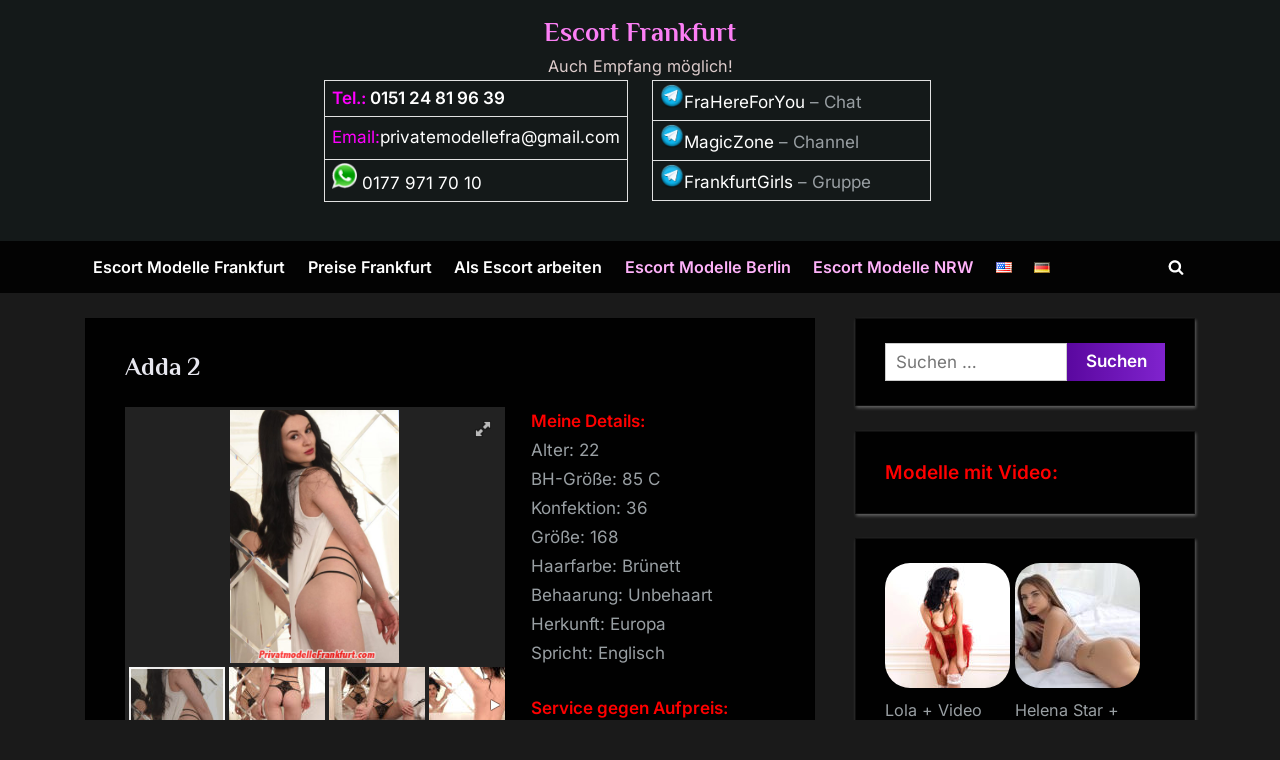

--- FILE ---
content_type: text/html; charset=UTF-8
request_url: https://www.privatmodellefrankfurt.com/adda-2/
body_size: 24785
content:
<!DOCTYPE html>
<html lang="de-DE">
<head>
	<meta charset="UTF-8">
	<meta name="viewport" content="width=device-width, initial-scale=1.0">
	<meta name='robots' content='index, follow, max-image-preview:large, max-snippet:-1, max-video-preview:-1' />
<link rel="alternate" href="https://www.privatmodellefrankfurt.com/en/adda-2/" hreflang="en" />
<link rel="alternate" href="https://www.privatmodellefrankfurt.com/adda-2/" hreflang="de" />

	<!-- This site is optimized with the Yoast SEO plugin v26.6 - https://yoast.com/wordpress/plugins/seo/ -->
	<title>Escort Frankfurt Treffen Single Frau Adda 2 Verkehr mehrmals treffen Planen</title>
	<meta name="description" content="Escort Frankfurt Treffen mit Single Frau Adda 2 für Verkehr mehrmals heute noch treffen Planen und das jeden Tag und jede Nacht. Escort Privatmodelle kannst du auch in diesen Städten zu dir einladen, zum Beispiel in Wiesbaden, Hösbach, Bischofsheim, Klein Auheim, Neu Isenburg, Neu Ansbach, Mörfelden, Bad Soden am Taunus, Frankfurt am Main. Escort Modelle in FFM sind vielseitig und Wunderschön, lass dich einfach überraschen." />
	<link rel="canonical" href="https://www.privatmodellefrankfurt.com/adda-2/" />
	<script type="application/ld+json" class="yoast-schema-graph">{"@context":"https://schema.org","@graph":[{"@type":"Article","@id":"https://www.privatmodellefrankfurt.com/adda-2/#article","isPartOf":{"@id":"https://www.privatmodellefrankfurt.com/adda-2/"},"author":{"name":"Privat Modelle Frankfurt","@id":"https://www.privatmodellefrankfurt.com/#/schema/person/86d26a205442f9321b6bc70e35ac99fe"},"headline":"Adda 2","datePublished":"2023-06-22T07:02:00+00:00","dateModified":"2023-06-22T07:37:24+00:00","mainEntityOfPage":{"@id":"https://www.privatmodellefrankfurt.com/adda-2/"},"wordCount":222,"publisher":{"@id":"https://www.privatmodellefrankfurt.com/#organization"},"image":{"@id":"https://www.privatmodellefrankfurt.com/adda-2/#primaryimage"},"thumbnailUrl":"https://www.privatmodellefrankfurt.com/wp-content/uploads/345345-12.jpg","keywords":["Anal Service Bad Soden am Taunus","Anal Service Bischofsheim","Anal Service Hösbach","Anal Service Klein Auheim","Anal Service Mörfelden","Anal Service Neu Ansbach","Anal Service Neu Isenburg","Anal Service Wiesbaden"],"articleSection":["Günstige Sex Preise von Privaten Escort Modellen in Frankfurt","Modelle mit Video","Privat Escort mit Großer Busen in Frankfurt","Privat Escort Modelle Bad Soden am Taunus","Privat Escort Modelle Bischofsheim","Privat Escort Modelle Hösbach","Privat Escort Modelle Klein Auheim","Privat Escort Modelle Mörfelden","Privat Escort Modelle Neu Ansbach","Privat Escort Modelle Neu Isenburg","Privat Escort Modelle Wiesbaden","Private Anal Escort Modelle Frankfurt","Private Erotik Massagen mit Escort Modellen in Frankfurt","Private Junge Escort Modelle Frankfurt","Private Schlanke Escort Modelle Frankfurt","Private Sklavia Escort Modelle Frankfurt","Private Striptease Escort Modelle Frankfurt","Service für Paare mit Privat Escort Frankfurt"],"inLanguage":"de"},{"@type":"WebPage","@id":"https://www.privatmodellefrankfurt.com/adda-2/","url":"https://www.privatmodellefrankfurt.com/adda-2/","name":"Escort Frankfurt Treffen Single Frau Adda 2 Verkehr mehrmals treffen Planen","isPartOf":{"@id":"https://www.privatmodellefrankfurt.com/#website"},"primaryImageOfPage":{"@id":"https://www.privatmodellefrankfurt.com/adda-2/#primaryimage"},"image":{"@id":"https://www.privatmodellefrankfurt.com/adda-2/#primaryimage"},"thumbnailUrl":"https://www.privatmodellefrankfurt.com/wp-content/uploads/345345-12.jpg","datePublished":"2023-06-22T07:02:00+00:00","dateModified":"2023-06-22T07:37:24+00:00","description":"Escort Frankfurt Treffen mit Single Frau Adda 2 für Verkehr mehrmals heute noch treffen Planen und das jeden Tag und jede Nacht. Escort Privatmodelle kannst du auch in diesen Städten zu dir einladen, zum Beispiel in Wiesbaden, Hösbach, Bischofsheim, Klein Auheim, Neu Isenburg, Neu Ansbach, Mörfelden, Bad Soden am Taunus, Frankfurt am Main. Escort Modelle in FFM sind vielseitig und Wunderschön, lass dich einfach überraschen.","breadcrumb":{"@id":"https://www.privatmodellefrankfurt.com/adda-2/#breadcrumb"},"inLanguage":"de","potentialAction":[{"@type":"ReadAction","target":["https://www.privatmodellefrankfurt.com/adda-2/"]}]},{"@type":"ImageObject","inLanguage":"de","@id":"https://www.privatmodellefrankfurt.com/adda-2/#primaryimage","url":"https://www.privatmodellefrankfurt.com/wp-content/uploads/345345-12.jpg","contentUrl":"https://www.privatmodellefrankfurt.com/wp-content/uploads/345345-12.jpg","width":300,"height":300,"caption":"Escort Frankfurt Treffen Single Frau Adda 2 Verkehr mehrmals treffen Planen"},{"@type":"BreadcrumbList","@id":"https://www.privatmodellefrankfurt.com/adda-2/#breadcrumb","itemListElement":[{"@type":"ListItem","position":1,"name":"Startseite","item":"https://www.privatmodellefrankfurt.com/"},{"@type":"ListItem","position":2,"name":"Adda 2"}]},{"@type":"WebSite","@id":"https://www.privatmodellefrankfurt.com/#website","url":"https://www.privatmodellefrankfurt.com/","name":"Escort Frankfurt","description":"Auch Empfang möglich!","publisher":{"@id":"https://www.privatmodellefrankfurt.com/#organization"},"potentialAction":[{"@type":"SearchAction","target":{"@type":"EntryPoint","urlTemplate":"https://www.privatmodellefrankfurt.com/?s={search_term_string}"},"query-input":{"@type":"PropertyValueSpecification","valueRequired":true,"valueName":"search_term_string"}}],"inLanguage":"de"},{"@type":"Organization","@id":"https://www.privatmodellefrankfurt.com/#organization","name":"Privatmodelle Frankfurt","url":"https://www.privatmodellefrankfurt.com/","logo":{"@type":"ImageObject","inLanguage":"de","@id":"https://www.privatmodellefrankfurt.com/#/schema/logo/image/","url":"https://www.privatmodellefrankfurt.com/wp-content/uploads/pmf.jpg","contentUrl":"https://www.privatmodellefrankfurt.com/wp-content/uploads/pmf.jpg","width":500,"height":500,"caption":"Privatmodelle Frankfurt"},"image":{"@id":"https://www.privatmodellefrankfurt.com/#/schema/logo/image/"}},{"@type":"Person","@id":"https://www.privatmodellefrankfurt.com/#/schema/person/86d26a205442f9321b6bc70e35ac99fe","name":"Privat Modelle Frankfurt","url":"https://www.privatmodellefrankfurt.com/author/privat-modelle-frankfurt/"}]}</script>
	<!-- / Yoast SEO plugin. -->



<style id='wp-img-auto-sizes-contain-inline-css'>
img:is([sizes=auto i],[sizes^="auto," i]){contain-intrinsic-size:3000px 1500px}
/*# sourceURL=wp-img-auto-sizes-contain-inline-css */
</style>
<link rel='stylesheet' id='symple_shortcode_styles-css' href='https://www.privatmodellefrankfurt.com/wp-content/plugins/symple-shortcodes/includes/css/symple_shortcodes_styles.css?ver=6.9' media='all' />
<link rel='stylesheet' id='ultimate-post-list-pro-public-style-css' href='https://www.privatmodellefrankfurt.com/wp-content/plugins/ultimate-post-list-pro/public/css/ultimate-post-list-pro-public.css?ver=9.1' media='all' />
<link rel='stylesheet' id='pressbook-fonts-css' href='https://www.privatmodellefrankfurt.com/wp-content/fonts/7e3f36f9782658a36a75a16f4fbf3238.css' media='all' />
<link rel='stylesheet' id='pressbook-style-css' href='https://www.privatmodellefrankfurt.com/wp-content/themes/pressbook-premium/style.min.css?ver=3.1.9' media='all' />
<style id='pressbook-style-inline-css'>
h1,h2,h3,h4,h5,h6,.site-title{font-family:'Philosopher',sans-serif;}
.site-branding{background-position:center center;}.site-branding{background-repeat:repeat;}.site-branding{background-size:contain;}.top-banner-image{max-height:150px;}.top-navbar{background:linear-gradient(0deg, #6709b4 0%, #390564 100%);}.social-navigation a:active .svg-icon,.social-navigation a:focus .svg-icon,.social-navigation a:hover .svg-icon,.top-navbar-3 .social-navigation a .svg-icon{color:#6709b4;}.top-navbar-3 .social-navigation a:active .svg-icon,.top-navbar-3 .social-navigation a:focus .svg-icon,.top-navbar-3 .social-navigation a:hover .svg-icon{color:#390564;}.top-info{background:rgba(0,0,0,0.94);}.top-info{color:#f4f4f4;}.top-info-contact span{font-weight:400;}.top-info-buttons .top-info-button{background:rgba(0,0,0,0.9);}.top-info-buttons .top-info-button{border-color:rgba(255,255,255,0.8);}.top-info-buttons .top-info-button{color:#f4f4f4;}.top-info-buttons .top-info-button{padding-top:0.55em;}.top-info-buttons .top-info-button{padding-bottom:0.55em;}.primary-navbar,.main-navigation ul ul{background:rgba(0,0,0,0.9);}.main-navigation .main-navigation-arrow-btn:active,.main-navigation .main-navigation-arrow-btn:hover,.main-navigation li.focus>.main-navigation-arrow-btn,.main-navigation:not(.toggled) li:hover>.main-navigation-arrow-btn,.main-navigation a:active,.main-navigation a:focus,.main-navigation a:hover{color:rgba(0,0,0,0.9);}.primary-navbar,.main-navigation-arrow-btn,.main-navigation-arrow-btn:focus,.main-navigation a,.primary-navbar-2 .main-navigation .main-navigation-arrow-btn:active,.primary-navbar-2 .main-navigation .main-navigation-arrow-btn:hover,.primary-navbar-2 .main-navigation a:active,.primary-navbar-2 .main-navigation a:focus,.primary-navbar-2 .main-navigation a:hover,.primary-navbar-2 .main-navigation li.focus>.main-navigation-arrow-btn,.primary-navbar-2 .main-navigation:not(.toggled) li:hover>.main-navigation-arrow-btn{color:#ffffff;}.main-navigation .main-navigation-arrow-btn:active,.main-navigation .main-navigation-arrow-btn:hover,.main-navigation li.focus>.main-navigation-arrow-btn,.main-navigation:not(.toggled) li:hover>.main-navigation-arrow-btn,.main-navigation a:active,.main-navigation a:focus,.main-navigation a:hover{background:#ffffff;}.primary-menu-toggle:focus,.main-navigation li .main-navigation-arrow-btn:focus{outline-color:#ffffff;}.site-branding{background-color:rgba(20,26,26,0.96);}.site-title,.site-title a,.site-title a:active,.site-title a:focus,.site-title a:hover{color:#fc7ff5;}.site-tagline{color:#ddcccc;}a{color:#ffffff;}a:active,a:focus,a:hover,.entry-title a:active,.entry-title a:focus,.entry-title a:hover,.c-sidebar a:active,.c-sidebar a:focus,.c-sidebar a:hover,.carousel-posts .carousel-post-title-link:active,.carousel-posts .carousel-post-title-link:focus,.carousel-posts .carousel-post-title-link:hover{color:#e558f2;}.more-link,.wp-block-search .wp-block-search__button,button,input[type=button],input[type=reset],input[type=submit]{background-image:linear-gradient(to right, #5b08a0 0%, #8023ce 51%, #5b08a0 100%);}.more-link,.wp-block-search .wp-block-search__button,button,input[type=button],input[type=reset],input[type=submit],.more-link:active,.more-link:focus,.more-link:hover,.wp-block-search .wp-block-search__button:active,.wp-block-search .wp-block-search__button:focus,.wp-block-search .wp-block-search__button:hover,button:active,button:focus,button:hover,input[type=button]:active,input[type=button]:focus,input[type=button]:hover,input[type=reset]:active,input[type=reset]:focus,input[type=reset]:hover,input[type=submit]:active,input[type=submit]:focus,input[type=submit]:hover{color:#ffffff;}.carousel-posts .glide__arrow:active,.carousel-posts .glide__arrow:focus,.carousel-posts .glide__arrow:hover{background:#6709b4;}.carousel-posts .glide__arrow:active,.carousel-posts .glide__arrow:focus,.carousel-posts .glide__arrow:hover{color:#ffffff;}.more-link,.wp-block-search .wp-block-search__button,button,input[type=button],input[type=reset],input[type=submit]{font-weight:600;}h1,h2,h3,h4,h5,h6{font-weight:700;}body{font-weight:400;}.site-title{font-weight:700;}.wp-block-search .wp-block-search__button,button,input[type=button],input[type=reset],input[type=submit]{padding-top:.45em;}.wp-block-search .wp-block-search__button,button,input[type=button],input[type=reset],input[type=submit]{padding-bottom:.5em;}.more-link{padding-top:.58em;}.more-link{padding-bottom:.62em;}.site-main,.pb-grid-post,body.pb-content-grid .site-main.site-main-grid .navigation.pagination .nav-links,body.pb-content-grid .pb-archv-header-show{background:rgba(0,0,0,0.97);}.site-main{border-color:rgba(0,0,0,0.97);}.entry-title,.entry-title a,.site-main h1,.site-main h2,.site-main h3,.site-main h4,.site-main h5,.site-main h6{color:#e7e7ef;}body,.cat-links a:active,.cat-links a:focus,.cat-links a:hover,.entry-meta a:active,.entry-meta a:focus,.entry-meta a:hover,.tag-links a:active,.tag-links a:focus,.tag-links a:hover,.comment-metadata a:active,.comment-metadata a:focus,.comment-metadata a:hover{color:#999fa3;}.more-link:active,.more-link:focus{outline-color:#999fa3;}.c-sidebar .widget{background:rgba(0,0,0,0.97);}.c-sidebar h1,.c-sidebar h2,.c-sidebar h3,.c-sidebar h4,.c-sidebar h5,.c-sidebar h6{color:#e7e7ef;}.c-sidebar,.c-sidebar a{color:#999fa3;}.c-sidebar .widget{border-color:#101010;}.c-sidebar .widget .widget-title::after,.c-sidebar .widget_block h1:first-child::after,.c-sidebar .widget_block h2:first-child::after,.c-sidebar .widget_block h3:first-child::after{background:#b57de3;}.cat-links .svg-icon,.cat-links a,.entry-meta .svg-icon,.entry-meta a,.tag-links .svg-icon,.tag-links a,.post-edit-link-wrap,.pb-article.sticky .pb-sticky,.comment-metadata a{color:#b8bcbf;}.header-carousel-posts .glide__slide,.header-carousel-posts .glide__arrow{background:rgba(0,0,0,0.91);}.header-carousel-posts{color:#b8bcbf;}.footer-carousel-posts .glide__slide,.footer-carousel-posts .glide__arrow{background:rgba(0,0,0,0.91);}.footer-carousel-posts{color:#b8bcbf;}.pb-featured-link{background:#1f2021;}.pb-featured-title,.pb-featured-taxonomy{background:rgba(0,0,0,0.45);}.pb-grid-related-link::before{background:#1f2021;}.pb-related-post-taxonomy{background:rgba(0,0,0,0.45);}.footer-widgets,.copyright-text{background:rgba(0,0,0,0.94);}.footer-widgets,.footer-widgets a:hover,.footer-widgets a:focus,.footer-widgets a:active,.copyright-text a:hover,.copyright-text a:focus,.copyright-text a:active{color:#ffffff;}.footer-widgets a{color:#999fa3;}.footer-widgets-wrap,.footer-widgets .widget .wp-calendar-table table,.footer-widgets .widget .wp-calendar-table th,.footer-widgets .widget .wp-calendar-table td{border-color:#666666;}.copyright-text{color:#e1e1e1;}.copyright-text a,.footer-widgets-design-2 .widget li::before{color:#b57de3;}.footer-widgets-design-2 .widget .widget-title::after,.footer-widgets-design-2 .widget_block h1:first-child::after,.footer-widgets-design-2 .widget_block h2:first-child::after,.footer-widgets-design-2 .widget_block h3:first-child::after{background:#b57de3;}.go-to-top:focus,.go-to-top:hover{background:linear-gradient(0deg, #5b08a0 0%, #8023ce 100%);}.go-to-top:focus{box-shadow:0px 0px 3px #5b08a0;}.go-to-top:active{background:#5b08a0;}
/*# sourceURL=pressbook-style-inline-css */
</style>
<link rel='stylesheet' id='slb_core-css' href='https://www.privatmodellefrankfurt.com/wp-content/plugins/simple-lightbox/client/css/app.css?ver=2.9.4' media='all' />
<link rel='stylesheet' id='new-royalslider-core-css-css' href='https://www.privatmodellefrankfurt.com/wp-content/plugins/new-royalslider/lib/royalslider/royalslider.css?ver=3.4.2' media='all' />
<link rel='stylesheet' id='rsUni-css-css' href='https://www.privatmodellefrankfurt.com/wp-content/plugins/new-royalslider/lib/royalslider/skins/universal/rs-universal.css?ver=3.4.2' media='all' />
<script src="https://www.privatmodellefrankfurt.com/wp-includes/js/jquery/jquery.js?ver=3.7.1" id="jquery-core-js"></script>
<script src="https://www.privatmodellefrankfurt.com/wp-includes/js/jquery/jquery-migrate.js?ver=3.4.1" id="jquery-migrate-js"></script>
<script id="ultimate-post-list-pro-js-extra">
var uplp_vars = {"uplp_nonce":"ea7256ef14","ajaxurl":"https://www.privatmodellefrankfurt.com/wp-admin/admin-ajax.php"};
//# sourceURL=ultimate-post-list-pro-js-extra
</script>
<script src="https://www.privatmodellefrankfurt.com/wp-content/plugins/ultimate-post-list-pro/public/js/ultimate-post-list-pro-public.js?ver=9.1" id="ultimate-post-list-pro-js"></script>
<script src="https://www.privatmodellefrankfurt.com/wp-content/plugins/wp-hide-post/public/js/wp-hide-post-public.js?ver=2.0.10" id="wp-hide-post-js"></script>
<script src="https://www.privatmodellefrankfurt.com/wp-content/themes/pressbook-premium/inc/libs/macy/macy.min.js?ver=2.5.1" id="macy-js"></script>
<link rel="EditURI" type="application/rsd+xml" title="RSD" href="https://www.privatmodellefrankfurt.com/xmlrpc.php?rsd" />

<link rel='shortlink' href='https://www.privatmodellefrankfurt.com/?p=36501' />
<style id="custom-background-css">
body.custom-background { background-color: #1a1a1a; }
</style>
			<style id="wp-custom-css">
			.pb-grid-post .entry-header {
	flex-grow: 1;
	display: flex;
	flex-direction: column;
	padding: 0.1em 1.5em;
}


a {
  text-decoration: none;
}

.site-branding.site-branding-center {
  padding:0.8em 0;
  text-align:center
		}

.c-primary-navbar-2 .site-branding.site-branding-center {
  padding-top:0.8em;
  padding-bottom:0.8em		</style>
		<link rel='stylesheet' id='mediaelement-css' href='https://www.privatmodellefrankfurt.com/wp-includes/js/mediaelement/mediaelementplayer-legacy.min.css?ver=4.2.17' media='all' />
<link rel='stylesheet' id='wp-mediaelement-css' href='https://www.privatmodellefrankfurt.com/wp-includes/js/mediaelement/wp-mediaelement.css?ver=6.9' media='all' />
<link rel='stylesheet' id='su-shortcodes-css' href='https://www.privatmodellefrankfurt.com/wp-content/plugins/shortcodes-ultimate/includes/css/shortcodes.css?ver=7.4.7' media='all' />
<meta name="generator" content="WP Rocket 3.20.2" data-wpr-features="wpr_desktop" /></head>
<body class="wp-singular post-template-default single single-post postid-36501 single-format-standard custom-background wp-embed-responsive wp-theme-pressbook-premium single-sidebar right-sidebar pb-content-grid side-widget-ld-lg-right pb-font-md pb-lh-1-75 pressbook-dark">

<div data-rocket-location-hash="54257ff4dc2eb7aae68fa23eb5f11e06" id="page" class="site">
	<a class="skip-link screen-reader-text" href="#content">Skip to content</a>

	<header data-rocket-location-hash="31bfe1eb3fb22ee797ac0b2931ceb424" id="masthead" class="site-header c-primary-navbar-1">
		<div data-rocket-location-hash="9306a37588cf9ccdbe9b0d6fce867c9d" class="site-branding site-branding-center">
		<div class="u-wrapper site-branding-wrap">
		<div class="site-logo-title logo--lg-size-6 logo--md-size-5 logo--sm-size-2">
			
			<div class="site-title-tagline">
							<p class="site-title site-title--lg-size-5 site-title--md-size-6 site-title--sm-size-3"><a href="https://www.privatmodellefrankfurt.com/" rel="home">Escort Frankfurt</a></p>
								<p class="site-tagline tagline--lg-size-5 tagline--md-size-4 tagline--sm-size-2">Auch Empfang möglich!</p>
			</div><!-- .site-title-tagline -->
		</div><!-- .site-logo-title -->

		<div class="su-row"><div class="su-column su-column-size-1-2"><div class="su-column-inner su-u-clearfix su-u-trim">
<table class="alignright" border="2" width="50%" cellspacing="0" cellpadding="0">
<tbody>
<tr>
<th style="text-align: left;" scope="col"><span style="color: #ff00ff;">Tel.: </span><strong><a href="tel:+4915124819639">0151 24 81 96 39</a></strong></th>
</tr>
<tr style="height: 43px;">
<td style="text-align: left;"><span style="color: #ff00ff;">Email:<span style="color: #000000;"><a href="mailto:privatemodellefra@gmail.com">privatemodellefra@gmail.com</a></span></span></td>
</tr>
<tr>
<td style="text-align: left;"><a href="https://wa.me/+491779717010?text=Hi%20privatmodellefrankfurt.com%20" target="_blank" rel="noopener"><img decoding="async" src="https://www.privatmodellefrankfurt.com/wp-content/uploads/whatsapplogo-1.png" alt="" width="25" height="25" /> 0177 971 70 10</a></td>
</tr>
</tbody>
</table>
</div></div>
<div class="su-column su-column-size-1-2"><div class="su-column-inner su-u-clearfix su-u-trim">
<table class="alignright" border="2" width="50%" cellspacing="0" cellpadding="0">
<tbody>
<tr>
<td style="text-align: left;"><a href="https://t.me/FraHereForYou" target="_blank" rel="noopener"><img decoding="async" class="alignnone size-full wp-image-66838" src="https://www.privatmodellefrankfurt.com/wp-content/uploads/telegram.png" alt="" width="24" height="24" />FraHereForYou</a> &#8211; Chat</td>
</tr>
<tr>
<td style="text-align: left;"><a href="https://t.me/+HpobQSs1caI5MTZi" target="_blank" rel="noopener"><img decoding="async" class="alignnone size-full wp-image-66838" src="https://www.privatmodellefrankfurt.com/wp-content/uploads/telegram.png" alt="" width="24" height="24" />MagicZone</a> &#8211; Channel</td>
</tr>
<tr>
<td style="text-align: left;"><a href="https://t.me/+tmRaI4uorDM0ZmYy" target="_blank" rel="noopener"><img decoding="async" class="alignnone size-full wp-image-66838" src="https://www.privatmodellefrankfurt.com/wp-content/uploads/telegram.png" alt="" width="24" height="24" />FrankfurtGirls</a> &#8211; Gruppe</td>
</tr>
</tbody>
</table>
</div></div></div>
	</div><!-- .site-branding-wrap -->
</div><!-- .site-branding -->
	<div data-rocket-location-hash="b3b3294f6a9ab90f8cd451130286ec3b" class="primary-navbar primary-navbar-1">
		<div class="u-wrapper primary-navbar-wrap">
			<nav id="site-navigation" class="main-navigation" aria-label="Primary Menu">
				<button class="primary-menu-toggle" aria-controls="primary-menu" aria-expanded="false" aria-label="Toggle Primary Menu">
					<svg class="svg-icon" width="24" height="24" aria-hidden="true" role="img" focusable="false" viewBox="0.0 0 1536.0 2048" xmlns="http://www.w3.org/2000/svg"><path d="M1536,1472v128c0,17.333-6.333,32.333-19,45s-27.667,19-45,19H64c-17.333,0-32.333-6.333-45-19s-19-27.667-19-45v-128  c0-17.333,6.333-32.333,19-45s27.667-19,45-19h1408c17.333,0,32.333,6.333,45,19S1536,1454.667,1536,1472z M1536,960v128  c0,17.333-6.333,32.333-19,45s-27.667,19-45,19H64c-17.333,0-32.333-6.333-45-19s-19-27.667-19-45V960c0-17.333,6.333-32.333,19-45  s27.667-19,45-19h1408c17.333,0,32.333,6.333,45,19S1536,942.667,1536,960z M1536,448v128c0,17.333-6.333,32.333-19,45  s-27.667,19-45,19H64c-17.333,0-32.333-6.333-45-19S0,593.333,0,576V448c0-17.333,6.333-32.333,19-45s27.667-19,45-19h1408  c17.333,0,32.333,6.333,45,19S1536,430.667,1536,448z"></path></svg><svg class="svg-icon" width="24" height="24" aria-hidden="true" role="img" focusable="false" viewBox="0 0 1792 1792" xmlns="http://www.w3.org/2000/svg"><path d="M1490 1322q0 40-28 68l-136 136q-28 28-68 28t-68-28l-294-294-294 294q-28 28-68 28t-68-28l-136-136q-28-28-28-68t28-68l294-294-294-294q-28-28-28-68t28-68l136-136q28-28 68-28t68 28l294 294 294-294q28-28 68-28t68 28l136 136q28 28 28 68t-28 68l-294 294 294 294q28 28 28 68z" /></svg>				</button>
				<div class="menu-top-menu-container"><ul id="primary-menu" class="menu"><li id="menu-item-1963" class="menu-item menu-item-type-custom menu-item-object-custom menu-item-home menu-item-1963"><a href="https://www.privatmodellefrankfurt.com" title="Escort Frankfurt am Main">Escort Modelle Frankfurt</a></li>
<li id="menu-item-6491" class="menu-item menu-item-type-post_type menu-item-object-page menu-item-6491"><a href="https://www.privatmodellefrankfurt.com/preise/" title="Preise für Escortservice in Frankfurt">Preise Frankfurt</a></li>
<li id="menu-item-16386" class="menu-item menu-item-type-post_type menu-item-object-page menu-item-16386"><a href="https://www.privatmodellefrankfurt.com/als-escort-arbeiten/">Als Escort arbeiten</a></li>
<li id="menu-item-9906" class="menu-item menu-item-type-custom menu-item-object-custom menu-item-9906"><a href="https://www.privatmodelleberlin.com" title="Escort Berlin"><span style="color: #ffb2fa;">Escort Modelle Berlin</span></a></li>
<li id="menu-item-12427" class="menu-item menu-item-type-custom menu-item-object-custom menu-item-12427"><a target="_blank" href="https://www.nrwescortmodelle.com" title="Escort NRW"><span style="color: #ffb2fa;">Escort Modelle NRW</span></a></li>
<li id="menu-item-10633-en" class="lang-item lang-item-2553 lang-item-en lang-item-first menu-item menu-item-type-custom menu-item-object-custom menu-item-10633-en"><a href="https://www.privatmodellefrankfurt.com/en/adda-2/" hreflang="en-US" lang="en-US"><img src="[data-uri]" alt="English" width="16" height="11" style="width: 16px; height: 11px;" /></a></li>
<li id="menu-item-10633-de" class="lang-item lang-item-2556 lang-item-de current-lang menu-item menu-item-type-custom menu-item-object-custom menu-item-10633-de"><a href="https://www.privatmodellefrankfurt.com/adda-2/" hreflang="de-DE" lang="de-DE"><img src="[data-uri]" alt="Deutsch" width="16" height="11" style="width: 16px; height: 11px;" /></a></li>
<li class="primary-menu-search"><a href="#" class="primary-menu-search-toggle" aria-expanded="false"><span class="screen-reader-text">Toggle search form</span><svg class="svg-icon" width="24" height="24" aria-hidden="true" role="img" focusable="false" viewBox="0 0 1792 1792" xmlns="http://www.w3.org/2000/svg"><path d="M1216 832q0-185-131.5-316.5t-316.5-131.5-316.5 131.5-131.5 316.5 131.5 316.5 316.5 131.5 316.5-131.5 131.5-316.5zm512 832q0 52-38 90t-90 38q-54 0-90-38l-343-342q-179 124-399 124-143 0-273.5-55.5t-225-150-150-225-55.5-273.5 55.5-273.5 150-225 225-150 273.5-55.5 273.5 55.5 225 150 150 225 55.5 273.5q0 220-124 399l343 343q37 37 37 90z" /></svg><svg class="svg-icon" width="24" height="24" aria-hidden="true" role="img" focusable="false" viewBox="0 0 1792 1792" xmlns="http://www.w3.org/2000/svg"><path d="M1490 1322q0 40-28 68l-136 136q-28 28-68 28t-68-28l-294-294-294 294q-28 28-68 28t-68-28l-136-136q-28-28-28-68t28-68l294-294-294-294q-28-28-28-68t28-68l136-136q28-28 68-28t68 28l294 294 294-294q28-28 68-28t68 28l136 136q28 28 28 68t-28 68l-294 294 294 294q28 28 28 68z" /></svg></a><div class="search-form-wrap"><form role="search" method="get" class="search-form" action="https://www.privatmodellefrankfurt.com/">
				<label>
					<span class="screen-reader-text">Suche nach:</span>
					<input type="search" class="search-field" placeholder="Suchen …" value="" name="s" />
				</label>
				<input type="submit" class="search-submit" value="Suchen" />
			</form></div></li></ul></div>			</nav><!-- #site-navigation -->
		</div><!-- .primary-navbar-wrap -->
	</div><!-- .primary-navbar -->
		</header><!-- #masthead -->

	<div data-rocket-location-hash="595d943ee05848cdfea111ae6e6fbd83" id="content" class="site-content">

	<div data-rocket-location-hash="00a71c3157e2e62f438f823e6c1ab97c" class="pb-content-sidebar u-wrapper">
		<main id="primary" class="site-main">

		
<article id="post-36501" class="pb-article pb-singular post-36501 post type-post status-publish format-standard has-post-thumbnail hentry category-billige-preiswerte-escort-huren-bestellen-guenstige-sex-nutten-frankfurt category-modelle-mit-video category-grosser-busen category-escort-modelle-bad-soden-am-taunus-escortservice-callgirls-hobbyhuren-sexdate category-escort-modelle-bischofsheim-escortservice-callgirls-hobbyhuren-sexdate category-escort-modelle-hoesbach-escortservice-callgirls-hobbyhuren-sexdate category-escort-modelle-klein-auheim-escortservice-callgirls-hobbyhuren-sexdate category-escort-modelle-moerfelden-escortservice-callgirls-hobbyhuren-sexdate category-escort-modelle-neu-ansbach-escortservice-callgirls-hobbyhuren-sexdate category-escort-modelle-neu-isenburg-escortservice-callgirls-hobbyhuren-sexdate category-escort-modelle-wiesbaden-escortservice-callgirls-hobbyhuren-sexdate category-anal-modelle category-erotik-massagen-frankfurt-sex-oel-body-erotische-massage-tantramassage category-junge-modelle category-schlanke-modelle category-sklavia-modelle category-striptease-modelle category-service-fuer-paare tag-anal-service-bad-soden-am-taunus tag-anal-service-bischofsheim tag-anal-service-hoesbach tag-anal-service-klein-auheim tag-anal-service-moerfelden tag-anal-service-neu-ansbach tag-anal-service-neu-isenburg tag-anal-service-wiesbaden">
	
	<header class="entry-header">
	<h1 class="entry-title">Adda 2</h1>		<div class="entry-meta hide-entry-meta hide-posted-on hide-posted-by">
					<span class="posted-on">
			<svg class="svg-icon" width="24" height="24" aria-hidden="true" role="img" focusable="false" viewBox="0.0 0 1664.0 2048" xmlns="http://www.w3.org/2000/svg"><path d="M128,1792h1408V768H128V1792z M512,576V288c0-9.333-3-17-9-23s-13.667-9-23-9h-64c-9.333,0-17,3-23,9s-9,13.667-9,23v288  c0,9.333,3,17,9,23s13.667,9,23,9h64c9.333,0,17-3,23-9S512,585.333,512,576z M1280,576V288c0-9.333-3-17-9-23s-13.667-9-23-9h-64  c-9.333,0-17,3-23,9s-9,13.667-9,23v288c0,9.333,3,17,9,23s13.667,9,23,9h64c9.333,0,17-3,23-9S1280,585.333,1280,576z M1664,512  v1280c0,34.667-12.667,64.667-38,90s-55.333,38-90,38H128c-34.667,0-64.667-12.667-90-38s-38-55.333-38-90V512  c0-34.667,12.667-64.667,38-90s55.333-38,90-38h128v-96c0-44,15.667-81.667,47-113s69-47,113-47h64c44,0,81.667,15.667,113,47  s47,69,47,113v96h384v-96c0-44,15.667-81.667,47-113s69-47,113-47h64c44,0,81.667,15.667,113,47s47,69,47,113v96h128  c34.667,0,64.667,12.667,90,38S1664,477.333,1664,512z" /></svg>			<a href="https://www.privatmodellefrankfurt.com/adda-2/" rel="bookmark">
				<span class="screen-reader-text">Posted on </span><time class="entry-date published" datetime="2023-06-22T09:02:00+02:00">22. Juni 2023</time><time class="updated" datetime="2023-06-22T09:37:24+02:00">22. Juni 2023</time>			</a>
		</span><!-- .posted-on -->
				<span class="posted-by byline">
			<svg class="svg-icon" width="24" height="24" aria-hidden="true" role="img" focusable="false" viewBox="0.0 0 1408.0 2048" xmlns="http://www.w3.org/2000/svg"><path d="M1408,1533c0,80-24.333,143.167-73,189.5s-113.333,69.5-194,69.5H267c-80.667,0-145.333-23.167-194-69.5S0,1613,0,1533  c0-35.333,1.167-69.833,3.5-103.5s7-70,14-109S33.333,1245.333,44,1212s25-65.833,43-97.5s38.667-58.667,62-81  c23.333-22.333,51.833-40.167,85.5-53.5s70.833-20,111.5-20c6,0,20,7.167,42,21.5s46.833,30.333,74.5,48  c27.667,17.667,63.667,33.667,108,48S659.333,1099,704,1099s89.167-7.167,133.5-21.5s80.333-30.333,108-48  c27.667-17.667,52.5-33.667,74.5-48s36-21.5,42-21.5c40.667,0,77.833,6.667,111.5,20s62.167,31.167,85.5,53.5  c23.333,22.333,44,49.333,62,81s32.333,64.167,43,97.5s19.5,69.5,26.5,108.5s11.667,75.333,14,109S1408,1497.667,1408,1533z   M1088,640c0,106-37.5,196.5-112.5,271.5S810,1024,704,1024s-196.5-37.5-271.5-112.5S320,746,320,640s37.5-196.5,112.5-271.5  S598,256,704,256s196.5,37.5,271.5,112.5S1088,534,1088,640z"></path></svg>			<a href="https://www.privatmodellefrankfurt.com/author/privat-modelle-frankfurt/">
				<span class="screen-reader-text">By </span>Privat Modelle Frankfurt			</a>
		</span><!-- .posted-by -->
				</div><!-- .entry-meta -->
			</header><!-- .entry-header -->

	
	<div class="pb-content">
		<div class="entry-content">
			<div class="su-row">
<div class="su-column su-column-size-3-5"><div class="su-column-inner su-u-clearfix su-u-trim">
<div id="new-royalslider-895" class="royalSlider new-royalslider-895 rsUni rs-image-gallery" style="width:100%;height:500px;;" data-rs-options='{&quot;template&quot;:&quot;default&quot;,&quot;image_generation&quot;:{&quot;lazyLoading&quot;:&quot;true&quot;,&quot;imageWidth&quot;:&quot;&quot;,&quot;imageHeight&quot;:&quot;&quot;,&quot;thumbImageWidth&quot;:96,&quot;thumbImageHeight&quot;:72},&quot;thumbs&quot;:{&quot;paddingBottom&quot;:4,&quot;thumbWidth&quot;:96,&quot;thumbHeight&quot;:72,&quot;appendSpan&quot;:&quot;true&quot;},&quot;fullscreen&quot;:{&quot;enabled&quot;:&quot;true&quot;,&quot;nativeFS&quot;:&quot;true&quot;},&quot;video&quot;:[],&quot;block&quot;:{&quot;moveOffset&quot;:20,&quot;speed&quot;:400,&quot;delay&quot;:200},&quot;width&quot;:&quot;100%&quot;,&quot;height&quot;:500,&quot;autoScaleSlider&quot;:&quot;true&quot;,&quot;autoScaleSliderWidth&quot;:960,&quot;autoScaleSliderHeight&quot;:850,&quot;imageScaleMode&quot;:&quot;fit&quot;,&quot;controlNavigation&quot;:&quot;thumbnails&quot;,&quot;arrowsNavHideOnTouch&quot;:&quot;true&quot;,&quot;globalCaptionInside&quot;:&quot;true&quot;,&quot;keyboardNavEnabled&quot;:&quot;true&quot;,&quot;fadeinLoadedSlide&quot;:&quot;false&quot;}'>
<div class="rsContent">
  <a href="https://www.privatmodellefrankfurt.com/wp-content/uploads/Adda-Frankfurt-am-Main-210117-a-400x600.jpg" class="rsImg" data-rsBigImg="https://www.privatmodellefrankfurt.com/wp-content/uploads/Adda-Frankfurt-am-Main-210117-a.jpg" data-slb-active="1" data-slb-asset="712756463" data-slb-internal="0" data-slb-group="36501">Adda-Frankfurt-am-Main-210117-a</a>
  <div class="rsTmb"><img decoding="async" src="https://www.privatmodellefrankfurt.com/wp-content/uploads/Adda-Frankfurt-am-Main-210117-a-96x72.jpg" alt="" /></div>
  
  
</div>
<div class="rsContent">
  <a href="https://www.privatmodellefrankfurt.com/wp-content/uploads/Adda-Frankfurt-am-Main-210117-b-325x600.jpg" class="rsImg" data-rsBigImg="https://www.privatmodellefrankfurt.com/wp-content/uploads/Adda-Frankfurt-am-Main-210117-b.jpg" data-slb-active="1" data-slb-asset="1087495126" data-slb-internal="0" data-slb-group="36501">Adda-Frankfurt-am-Main-210117-b</a>
  <div class="rsTmb"><img decoding="async" src="https://www.privatmodellefrankfurt.com/wp-content/uploads/Adda-Frankfurt-am-Main-210117-b-96x72.jpg" alt="" /></div>
  
  
</div>
<div class="rsContent">
  <a href="https://www.privatmodellefrankfurt.com/wp-content/uploads/Adda-Frankfurt-am-Main-210117-c-365x600.jpg" class="rsImg" data-rsBigImg="https://www.privatmodellefrankfurt.com/wp-content/uploads/Adda-Frankfurt-am-Main-210117-c.jpg" data-slb-active="1" data-slb-asset="895354086" data-slb-internal="0" data-slb-group="36501">Adda-Frankfurt-am-Main-210117-c</a>
  <div class="rsTmb"><img decoding="async" src="https://www.privatmodellefrankfurt.com/wp-content/uploads/Adda-Frankfurt-am-Main-210117-c-96x72.jpg" alt="" /></div>
  
  
</div>
<div class="rsContent">
  <a href="https://www.privatmodellefrankfurt.com/wp-content/uploads/Adda-Frankfurt-am-Main-210117-d-400x600.jpg" class="rsImg" data-rsBigImg="https://www.privatmodellefrankfurt.com/wp-content/uploads/Adda-Frankfurt-am-Main-210117-d.jpg" data-slb-active="1" data-slb-asset="983329361" data-slb-internal="0" data-slb-group="36501">Adda-Frankfurt-am-Main-210117-d</a>
  <div class="rsTmb"><img decoding="async" src="https://www.privatmodellefrankfurt.com/wp-content/uploads/Adda-Frankfurt-am-Main-210117-d-96x72.jpg" alt="" /></div>
  
  
</div>
<div class="rsContent">
  <a href="https://www.privatmodellefrankfurt.com/wp-content/uploads/Adda-Frankfurt-am-Main-210117-e-326x600.jpg" class="rsImg" data-rsBigImg="https://www.privatmodellefrankfurt.com/wp-content/uploads/Adda-Frankfurt-am-Main-210117-e.jpg" data-slb-active="1" data-slb-asset="969512880" data-slb-internal="0" data-slb-group="36501">Adda-Frankfurt-am-Main-210117-e</a>
  <div class="rsTmb"><img decoding="async" src="https://www.privatmodellefrankfurt.com/wp-content/uploads/Adda-Frankfurt-am-Main-210117-e-96x72.jpg" alt="" /></div>
  
  
</div>
<div class="rsContent">
  <a href="https://www.privatmodellefrankfurt.com/wp-content/uploads/Adda-Frankfurt-am-Main-210117-f-400x600.jpg" class="rsImg" data-rsBigImg="https://www.privatmodellefrankfurt.com/wp-content/uploads/Adda-Frankfurt-am-Main-210117-f.jpg" data-slb-active="1" data-slb-asset="1086327479" data-slb-internal="0" data-slb-group="36501">Adda-Frankfurt-am-Main-210117-f</a>
  <div class="rsTmb"><img decoding="async" src="https://www.privatmodellefrankfurt.com/wp-content/uploads/Adda-Frankfurt-am-Main-210117-f-96x72.jpg" alt="" /></div>
  
  
</div>
<div class="rsContent">
  <a href="https://www.privatmodellefrankfurt.com/wp-content/uploads/Adda-Frankfurt-am-Main-210117-g-360x600.jpg" class="rsImg" data-rsBigImg="https://www.privatmodellefrankfurt.com/wp-content/uploads/Adda-Frankfurt-am-Main-210117-g.jpg" data-slb-active="1" data-slb-asset="2015838228" data-slb-internal="0" data-slb-group="36501">Adda-Frankfurt-am-Main-210117-g</a>
  <div class="rsTmb"><img decoding="async" src="https://www.privatmodellefrankfurt.com/wp-content/uploads/Adda-Frankfurt-am-Main-210117-g-96x72.jpg" alt="" /></div>
  
  
</div>

</div>

<div class="wp-playlist wp-video-playlist wp-playlist-light">
		<video controls="controls" preload="none" width="628"
		 height="355"	></video>
	<div class="wp-playlist-next"></div>
	<div class="wp-playlist-prev"></div>
	<noscript>
	<ol>
		<li><a href='https://www.privatmodellefrankfurt.com/wp-content/uploads/Adda-Escort-Model-Video.m4v'>Adda-Escort-Model-Video</a></li>	</ol>
	</noscript>
	<script type="application/json" class="wp-playlist-script">{"type":"video","tracklist":true,"tracknumbers":true,"images":true,"artists":true,"tracks":[{"src":"https://www.privatmodellefrankfurt.com/wp-content/uploads/Adda-Escort-Model-Video.m4v","type":"video/mp4","title":"Adda-Escort-Model-Video","caption":"Adda-Escort-Model-Video","description":"Adda-Escort-Model-Video","meta":{"length_formatted":"1:35"},"dimensions":{"original":{"width":848,"height":480},"resized":{"width":628,"height":355}},"image":{"src":"https://www.privatmodellefrankfurt.com/wp-includes/images/media/video.svg","width":48,"height":64},"thumb":{"src":"https://www.privatmodellefrankfurt.com/wp-includes/images/media/video.svg","width":48,"height":64}}]}</script>
</div>
	
</div></div>
<div class="su-column su-column-size-2-5"><div class="su-column-inner su-u-clearfix su-u-trim">
<p><span style="color: #ff0000;"><strong>Meine Details:</strong></span><br />
Alter: 22<br />
BH-Größe: 85 C<br />
Konfektion: 36<br />
Größe: 168<br />
Haarfarbe: Brünett<br />
Behaarung: Unbehaart<br />
Herkunft: Europa<br />
Spricht: Englisch</p>
<p><span style="color: #ff0000;"><strong>Service gegen Aufpreis:</strong></span><br />
Vibratorspiele (aktiv): 10 €<br />
Vibratorspiele (passiv): 10 €<br />
Facesitting: 10 €<br />
Fingerspiele (sanft): 10 €<br />
Körperbesamung: 10 €<br />
Gesichtsbesamung: 30 €<br />
Zungenküsse: 20 €<br />
Striptease: 10 €<br />
Spezielle Öl-Massage: 20 €<br />
Prostata Massage: 20 €<br />
Eierlecken: 20 €<br />
Natursekt: 10 €<br />
Sklavia (nur soft): 30 €<br />
Lesbische Spiele: 40 €<br />
Männerüberschuss 30 min. 1 Mann: 60 €<br />
Anal Rimming: 20 €<br />
Bi, Service für Paare: 60 €<br />
Bi, Service für Frauen: 40 €<br />
Fusserotik: 10 €</p>
</div></div>
<div class="su-column su-column-size-1-1"><div class="su-column-inner su-u-clearfix su-u-trim">
<p><strong><span style="color: #ff0000;">Service Inklusive:</span></strong><br />
Stellungen wechseln; Streicheln und Schmusen; auf Wunsch Straps und High Heels; Französisch bei ihr; Verkehr (auch mehrmals); Handentspannung; Haus, Hotel oder Büro;</p>
<div class="su-heading su-heading-style-default su-heading-align-center" id="" style="font-size:13px;margin-bottom:20px"><div class="su-heading-inner">
<p><strong><span style="color: #ff0000;">Über mich:</span></strong><br />
In meinen Augen wirst du das Feuer der Leidenschaft sehen, das auch in dir brennt und entfacht werden möchte. Meine sanften Berührungen werden deine Haut zum Vibrieren bringen und deine Fantasien Wirklichkeit werden lassen. In meiner Gegenwart wirst du dich begehrt und erfüllt fühlen, während wir uns gemeinsam in einem Strudel der Lust verlieren. Lass dich von einer anziehenden Escort Dame in ein Reich der sinnlichen Begierde entführen. Ich bin die Verführerin, die dich auf eine Reise der sinnlichen Ekstase mitnimmt. Bist du bereit, dich von meiner berauschenden Erotik verführen zu lassen?</p>
</div></div>
</div></div>
</div>
		</div><!-- .entry-content -->
	</div><!-- .pb-content -->

				<span class="cat-links hide-clip">
				<svg class="svg-icon" width="24" height="24" aria-hidden="true" role="img" focusable="false" viewBox="0.0 0 1879.0 2048" xmlns="http://www.w3.org/2000/svg"><path d="M1879,1080c0,20.667-10.333,42.667-31,66l-336,396c-28.667,34-68.833,62.833-120.5,86.5S1292,1664,1248,1664H160  c-22.667,0-42.833-4.333-60.5-13S73,1628,73,1608c0-20.667,10.333-42.667,31-66l336-396c28.667-34,68.833-62.833,120.5-86.5  S660,1024,704,1024h1088c22.667,0,42.833,4.333,60.5,13S1879,1060,1879,1080z M1536,736v160H704c-62.667,0-128.333,15.833-197,47.5  S383.667,1015,343,1063L6,1459l-5,6c0-2.667-0.167-6.833-0.5-12.5S0,1442.667,0,1440V480c0-61.333,22-114,66-158s96.667-66,158-66  h320c61.333,0,114,22,158,66s66,96.667,66,158v32h544c61.333,0,114,22,158,66S1536,674.667,1536,736z" /></svg><a href="https://www.privatmodellefrankfurt.com/category/billige-preiswerte-escort-huren-bestellen-guenstige-sex-nutten-frankfurt/" rel="category tag">Günstige Sex Preise von Privaten Escort Modellen in Frankfurt</a>, <a href="https://www.privatmodellefrankfurt.com/category/modelle-mit-video/" rel="category tag">Modelle mit Video</a>, <a href="https://www.privatmodellefrankfurt.com/category/grosser-busen/" rel="category tag">Privat Escort mit Großer Busen in Frankfurt</a>, <a href="https://www.privatmodellefrankfurt.com/category/escort-modelle-bad-soden-am-taunus-escortservice-callgirls-hobbyhuren-sexdate/" rel="category tag">Privat Escort Modelle Bad Soden am Taunus</a>, <a href="https://www.privatmodellefrankfurt.com/category/escort-modelle-bischofsheim-escortservice-callgirls-hobbyhuren-sexdate/" rel="category tag">Privat Escort Modelle Bischofsheim</a>, <a href="https://www.privatmodellefrankfurt.com/category/escort-modelle-hoesbach-escortservice-callgirls-hobbyhuren-sexdate/" rel="category tag">Privat Escort Modelle Hösbach</a>, <a href="https://www.privatmodellefrankfurt.com/category/escort-modelle-klein-auheim-escortservice-callgirls-hobbyhuren-sexdate/" rel="category tag">Privat Escort Modelle Klein Auheim</a>, <a href="https://www.privatmodellefrankfurt.com/category/escort-modelle-moerfelden-escortservice-callgirls-hobbyhuren-sexdate/" rel="category tag">Privat Escort Modelle Mörfelden</a>, <a href="https://www.privatmodellefrankfurt.com/category/escort-modelle-neu-ansbach-escortservice-callgirls-hobbyhuren-sexdate/" rel="category tag">Privat Escort Modelle Neu Ansbach</a>, <a href="https://www.privatmodellefrankfurt.com/category/escort-modelle-neu-isenburg-escortservice-callgirls-hobbyhuren-sexdate/" rel="category tag">Privat Escort Modelle Neu Isenburg</a>, <a href="https://www.privatmodellefrankfurt.com/category/escort-modelle-wiesbaden-escortservice-callgirls-hobbyhuren-sexdate/" rel="category tag">Privat Escort Modelle Wiesbaden</a>, <a href="https://www.privatmodellefrankfurt.com/category/anal-modelle/" rel="category tag">Private Anal Escort Modelle Frankfurt</a>, <a href="https://www.privatmodellefrankfurt.com/category/erotik-massagen-frankfurt-sex-oel-body-erotische-massage-tantramassage/" rel="category tag">Private Erotik Massagen mit Escort Modellen in Frankfurt</a>, <a href="https://www.privatmodellefrankfurt.com/category/junge-modelle/" rel="category tag">Private Junge Escort Modelle Frankfurt</a>, <a href="https://www.privatmodellefrankfurt.com/category/schlanke-modelle/" rel="category tag">Private Schlanke Escort Modelle Frankfurt</a>, <a href="https://www.privatmodellefrankfurt.com/category/sklavia-modelle/" rel="category tag">Private Sklavia Escort Modelle Frankfurt</a>, <a href="https://www.privatmodellefrankfurt.com/category/striptease-modelle/" rel="category tag">Private Striptease Escort Modelle Frankfurt</a>, <a href="https://www.privatmodellefrankfurt.com/category/service-fuer-paare/" rel="category tag">Service für Paare mit Privat Escort Frankfurt</a>			</span><!-- .cat-links -->
						<span class="tag-links hide-clip">
				<svg class="svg-icon" width="24" height="24" aria-hidden="true" role="img" focusable="false" viewBox="0 0 1792 1792" xmlns="http://www.w3.org/2000/svg"><path d="M384 448q0-53-37.5-90.5t-90.5-37.5-90.5 37.5-37.5 90.5 37.5 90.5 90.5 37.5 90.5-37.5 37.5-90.5zm1067 576q0 53-37 90l-491 492q-39 37-91 37-53 0-90-37l-715-716q-38-37-64.5-101t-26.5-117v-416q0-52 38-90t90-38h416q53 0 117 26.5t102 64.5l715 714q37 39 37 91zm384 0q0 53-37 90l-491 492q-39 37-91 37-36 0-59-14t-53-45l470-470q37-37 37-90 0-52-37-91l-715-714q-38-38-102-64.5t-117-26.5h224q53 0 117 26.5t102 64.5l715 714q37 39 37 91z"></path></svg><span class="screen-reader-text">Tags:</span><a href="https://www.privatmodellefrankfurt.com/service/anal-service-bad-soden-am-taunus/" rel="tag">Anal Service Bad Soden am Taunus</a>, <a href="https://www.privatmodellefrankfurt.com/service/anal-service-bischofsheim/" rel="tag">Anal Service Bischofsheim</a>, <a href="https://www.privatmodellefrankfurt.com/service/anal-service-hoesbach/" rel="tag">Anal Service Hösbach</a>, <a href="https://www.privatmodellefrankfurt.com/service/anal-service-klein-auheim/" rel="tag">Anal Service Klein Auheim</a>, <a href="https://www.privatmodellefrankfurt.com/service/anal-service-moerfelden/" rel="tag">Anal Service Mörfelden</a>, <a href="https://www.privatmodellefrankfurt.com/service/anal-service-neu-ansbach/" rel="tag">Anal Service Neu Ansbach</a>, <a href="https://www.privatmodellefrankfurt.com/service/anal-service-neu-isenburg/" rel="tag">Anal Service Neu Isenburg</a>, <a href="https://www.privatmodellefrankfurt.com/service/anal-service-wiesbaden/" rel="tag">Anal Service Wiesbaden</a>			</span><!-- .tag-links -->
			</article><!-- #post-36501 -->

	<nav class="navigation post-navigation" aria-label="Beiträge">
		<h2 class="screen-reader-text">Beitrags-Navigation</h2>
		<div class="nav-links"><div class="nav-previous"><a href="https://www.privatmodellefrankfurt.com/brada/" rel="prev"><span class="nav-title"><span class="screen-reader-text">Previous Post:</span> Brada</span></a></div><div class="nav-next"><a href="https://www.privatmodellefrankfurt.com/primavera-nice/" rel="next"><span class="nav-title"><span class="screen-reader-text">Next Post:</span> Primavera Nice</span></a></div></div>
	</nav>
		</main><!-- #primary -->

		
<aside id="secondary" class="widget-area c-sidebar c-sidebar-right">
	<section id="search-2" class="widget widget_search"><form role="search" method="get" class="search-form" action="https://www.privatmodellefrankfurt.com/">
				<label>
					<span class="screen-reader-text">Suche nach:</span>
					<input type="search" class="search-field" placeholder="Suchen …" value="" name="s" />
				</label>
				<input type="submit" class="search-submit" value="Suchen" />
			</form></section><section id="custom_html-3" class="widget_text widget widget_custom_html"><div class="textwidget custom-html-widget"><strong><span style="font-size:19px"><span style="color: #ff0000;">Modelle mit Video:</span></span></strong></div></section><section id="ultimate-post-list-pro-8" class="widget ultimate-post-list-pro">
<div id="uplp-list-38102" class="uplp-list">
<ul>
<li><div class="uplp-post-thumbnail"><a href="https://www.privatmodellefrankfurt.com/lola/"><img width="125" height="125" src="https://www.privatmodellefrankfurt.com/wp-content/uploads/Sex-Bekanntschaften-Frankfurt-Escort-Managerbegleitung-Lola-fuer-Haus-Hotel-oder-Buero-bei-der-Privatmodelle-FFM-Sex-bestellen-125x125.jpg" class="attachment-125x125 size-125x125 wp-post-image" alt="Sex Bekanntschaften Frankfurt Escort Managerbegleitung Lola für Haus, Hotel oder Büro bei der Privatmodelle FFM Sex bestellen" decoding="async" loading="lazy" srcset="https://www.privatmodellefrankfurt.com/wp-content/uploads/Sex-Bekanntschaften-Frankfurt-Escort-Managerbegleitung-Lola-fuer-Haus-Hotel-oder-Buero-bei-der-Privatmodelle-FFM-Sex-bestellen-125x125.jpg 125w, https://www.privatmodellefrankfurt.com/wp-content/uploads/Sex-Bekanntschaften-Frankfurt-Escort-Managerbegleitung-Lola-fuer-Haus-Hotel-oder-Buero-bei-der-Privatmodelle-FFM-Sex-bestellen-175x175.jpg 175w, https://www.privatmodellefrankfurt.com/wp-content/uploads/Sex-Bekanntschaften-Frankfurt-Escort-Managerbegleitung-Lola-fuer-Haus-Hotel-oder-Buero-bei-der-Privatmodelle-FFM-Sex-bestellen-65x65.jpg 65w, https://www.privatmodellefrankfurt.com/wp-content/uploads/Sex-Bekanntschaften-Frankfurt-Escort-Managerbegleitung-Lola-fuer-Haus-Hotel-oder-Buero-bei-der-Privatmodelle-FFM-Sex-bestellen-200x200.jpg 200w, https://www.privatmodellefrankfurt.com/wp-content/uploads/Sex-Bekanntschaften-Frankfurt-Escort-Managerbegleitung-Lola-fuer-Haus-Hotel-oder-Buero-bei-der-Privatmodelle-FFM-Sex-bestellen-85x85.jpg 85w, https://www.privatmodellefrankfurt.com/wp-content/uploads/Sex-Bekanntschaften-Frankfurt-Escort-Managerbegleitung-Lola-fuer-Haus-Hotel-oder-Buero-bei-der-Privatmodelle-FFM-Sex-bestellen-90x90.jpg 90w, https://www.privatmodellefrankfurt.com/wp-content/uploads/Sex-Bekanntschaften-Frankfurt-Escort-Managerbegleitung-Lola-fuer-Haus-Hotel-oder-Buero-bei-der-Privatmodelle-FFM-Sex-bestellen.jpg 300w" sizes="auto, (max-width: 125px) 100vw, 125px" /></a></div><div class="uplp-post-excerpt"><a href="https://www.privatmodellefrankfurt.com/lola/"><a href="https://www.privatmodellefrankfurt.com/lola/" title="Sex Bekanntschaften Frankfurt Escort Managerbegleitung Lola für Haus, Hotel oder Büro bei der Privatmodelle FFM Sex bestellen" > Lola + Video</a></a></div></li>
<li><div class="uplp-post-thumbnail"><a href="https://www.privatmodellefrankfurt.com/helena-star/"><img width="125" height="125" src="https://www.privatmodellefrankfurt.com/wp-content/uploads/Dates-in-Frankfurt-Escort-Anfaenger-Model-Helena-Star-fuer-Koerperbesamung-Top-Dienste-der-Begleit-Agentur-buchen-125x125.jpg" class="attachment-125x125 size-125x125 wp-post-image" alt="Dates in Frankfurt Escort Anfänger Model Helena Star für Körperbesamung Top Dienste der Begleit Agentur buchen" decoding="async" loading="lazy" srcset="https://www.privatmodellefrankfurt.com/wp-content/uploads/Dates-in-Frankfurt-Escort-Anfaenger-Model-Helena-Star-fuer-Koerperbesamung-Top-Dienste-der-Begleit-Agentur-buchen-125x125.jpg 125w, https://www.privatmodellefrankfurt.com/wp-content/uploads/Dates-in-Frankfurt-Escort-Anfaenger-Model-Helena-Star-fuer-Koerperbesamung-Top-Dienste-der-Begleit-Agentur-buchen-175x175.jpg 175w, https://www.privatmodellefrankfurt.com/wp-content/uploads/Dates-in-Frankfurt-Escort-Anfaenger-Model-Helena-Star-fuer-Koerperbesamung-Top-Dienste-der-Begleit-Agentur-buchen-65x65.jpg 65w, https://www.privatmodellefrankfurt.com/wp-content/uploads/Dates-in-Frankfurt-Escort-Anfaenger-Model-Helena-Star-fuer-Koerperbesamung-Top-Dienste-der-Begleit-Agentur-buchen-200x200.jpg 200w, https://www.privatmodellefrankfurt.com/wp-content/uploads/Dates-in-Frankfurt-Escort-Anfaenger-Model-Helena-Star-fuer-Koerperbesamung-Top-Dienste-der-Begleit-Agentur-buchen-85x85.jpg 85w, https://www.privatmodellefrankfurt.com/wp-content/uploads/Dates-in-Frankfurt-Escort-Anfaenger-Model-Helena-Star-fuer-Koerperbesamung-Top-Dienste-der-Begleit-Agentur-buchen-90x90.jpg 90w, https://www.privatmodellefrankfurt.com/wp-content/uploads/Dates-in-Frankfurt-Escort-Anfaenger-Model-Helena-Star-fuer-Koerperbesamung-Top-Dienste-der-Begleit-Agentur-buchen.jpg 300w" sizes="auto, (max-width: 125px) 100vw, 125px" /></a></div><div class="uplp-post-excerpt"><a href="https://www.privatmodellefrankfurt.com/helena-star/"><a href="https://www.privatmodellefrankfurt.com/helena-star/" title="Dates in Frankfurt Escort Anfänger Model Helena Star für Körperbesamung Top Dienste der Begleit Agentur buchen" > Helena Star + Video</a></a></div></li>
<li><div class="uplp-post-thumbnail"><a href="https://www.privatmodellefrankfurt.com/roberta-hot/"><img width="125" height="125" src="https://www.privatmodellefrankfurt.com/wp-content/uploads/Roberta-L-191222c00-125x125.jpg" class="attachment-125x125 size-125x125 wp-post-image" alt="Sex Bestellungen Frankfurt Escort Privat Model Roberta Hot für Lesbische Spiele bei der Modelagentur Termin vereinbaren" decoding="async" loading="lazy" srcset="https://www.privatmodellefrankfurt.com/wp-content/uploads/Roberta-L-191222c00-125x125.jpg 125w, https://www.privatmodellefrankfurt.com/wp-content/uploads/Roberta-L-191222c00-175x175.jpg 175w, https://www.privatmodellefrankfurt.com/wp-content/uploads/Roberta-L-191222c00.jpg 300w, https://www.privatmodellefrankfurt.com/wp-content/uploads/Roberta-L-191222c00-65x65.jpg 65w, https://www.privatmodellefrankfurt.com/wp-content/uploads/Roberta-L-191222c00-200x200.jpg 200w, https://www.privatmodellefrankfurt.com/wp-content/uploads/Roberta-L-191222c00-85x85.jpg 85w, https://www.privatmodellefrankfurt.com/wp-content/uploads/Roberta-L-191222c00-90x90.jpg 90w" sizes="auto, (max-width: 125px) 100vw, 125px" /></a></div><div class="uplp-post-excerpt"><a href="https://www.privatmodellefrankfurt.com/roberta-hot/"><a href="https://www.privatmodellefrankfurt.com/roberta-hot/" title="Sex Bestellungen Frankfurt Escort Privat Model Roberta Hot für Lesbische Spiele bei der Modelagentur Termin vereinbaren" > Roberta Hot + Video</a></a></div></li>
<li><div class="uplp-post-thumbnail"><a href="https://www.privatmodellefrankfurt.com/versavija/"><img width="125" height="125" src="https://www.privatmodellefrankfurt.com/wp-content/uploads/Frankfurter-Rotlichtanzeige-mit-Promi-Model-Versavija-fuer-Verkehr-auch-mehrmals-Service-ueber-Escort-Begleitung-Sex-buchen-125x125.jpg" class="attachment-125x125 size-125x125 wp-post-image" alt="Frankfurter Rotlichtanzeige mit Promi Model Versavija für Verkehr auch mehrmals Service über Escort Begleitung Sex buchen" decoding="async" loading="lazy" srcset="https://www.privatmodellefrankfurt.com/wp-content/uploads/Frankfurter-Rotlichtanzeige-mit-Promi-Model-Versavija-fuer-Verkehr-auch-mehrmals-Service-ueber-Escort-Begleitung-Sex-buchen-125x125.jpg 125w, https://www.privatmodellefrankfurt.com/wp-content/uploads/Frankfurter-Rotlichtanzeige-mit-Promi-Model-Versavija-fuer-Verkehr-auch-mehrmals-Service-ueber-Escort-Begleitung-Sex-buchen-175x175.jpg 175w, https://www.privatmodellefrankfurt.com/wp-content/uploads/Frankfurter-Rotlichtanzeige-mit-Promi-Model-Versavija-fuer-Verkehr-auch-mehrmals-Service-ueber-Escort-Begleitung-Sex-buchen-65x65.jpg 65w, https://www.privatmodellefrankfurt.com/wp-content/uploads/Frankfurter-Rotlichtanzeige-mit-Promi-Model-Versavija-fuer-Verkehr-auch-mehrmals-Service-ueber-Escort-Begleitung-Sex-buchen-200x200.jpg 200w, https://www.privatmodellefrankfurt.com/wp-content/uploads/Frankfurter-Rotlichtanzeige-mit-Promi-Model-Versavija-fuer-Verkehr-auch-mehrmals-Service-ueber-Escort-Begleitung-Sex-buchen-85x85.jpg 85w, https://www.privatmodellefrankfurt.com/wp-content/uploads/Frankfurter-Rotlichtanzeige-mit-Promi-Model-Versavija-fuer-Verkehr-auch-mehrmals-Service-ueber-Escort-Begleitung-Sex-buchen-90x90.jpg 90w, https://www.privatmodellefrankfurt.com/wp-content/uploads/Frankfurter-Rotlichtanzeige-mit-Promi-Model-Versavija-fuer-Verkehr-auch-mehrmals-Service-ueber-Escort-Begleitung-Sex-buchen.jpg 300w" sizes="auto, (max-width: 125px) 100vw, 125px" /></a></div><div class="uplp-post-excerpt"><a href="https://www.privatmodellefrankfurt.com/versavija/"><a href="https://www.privatmodellefrankfurt.com/versavija/" title="Frankfurter Rotlichtanzeige mit Promi Model Versavija für Verkehr auch mehrmals Service über Escort Begleitung Sex buchen" > Versavija + Video</a></a></div></li>
<li><div class="uplp-post-thumbnail"><a href="https://www.privatmodellefrankfurt.com/leyla-privat/"><img width="125" height="125" src="https://www.privatmodellefrankfurt.com/wp-content/uploads/5646455-125x125.jpg" class="attachment-125x125 size-125x125 wp-post-image" alt="Hotelbesuche Frankfurt Escort Elite Model Leyla Privat Video für Sex von hinten bei Agentur diskret treffen vereinbaren" decoding="async" loading="lazy" srcset="https://www.privatmodellefrankfurt.com/wp-content/uploads/5646455-125x125.jpg 125w, https://www.privatmodellefrankfurt.com/wp-content/uploads/5646455-175x175.jpg 175w, https://www.privatmodellefrankfurt.com/wp-content/uploads/5646455.jpg 300w, https://www.privatmodellefrankfurt.com/wp-content/uploads/5646455-65x65.jpg 65w, https://www.privatmodellefrankfurt.com/wp-content/uploads/5646455-200x200.jpg 200w, https://www.privatmodellefrankfurt.com/wp-content/uploads/5646455-85x85.jpg 85w, https://www.privatmodellefrankfurt.com/wp-content/uploads/5646455-90x90.jpg 90w" sizes="auto, (max-width: 125px) 100vw, 125px" /></a></div><div class="uplp-post-excerpt"><a href="https://www.privatmodellefrankfurt.com/leyla-privat/"><a href="https://www.privatmodellefrankfurt.com/leyla-privat/" title="Hotelbesuche Frankfurt Escort Elite Model Leyla Privat Video für Sex von hinten bei Agentur diskret treffen vereinbaren" > Leyla Privat + Video</a></a></div></li>
<li><div class="uplp-post-thumbnail"><a href="https://www.privatmodellefrankfurt.com/ronny-hot/"><img width="125" height="125" src="https://www.privatmodellefrankfurt.com/wp-content/uploads/345345-8-125x125.jpg" class="attachment-125x125 size-125x125 wp-post-image" alt="Erotikführer in Frankfurt Escort Premium Video Girl Ronny Hot für Mannwechsel nach 30 Minuten über die Escortagentur bestellen" decoding="async" loading="lazy" srcset="https://www.privatmodellefrankfurt.com/wp-content/uploads/345345-8-125x125.jpg 125w, https://www.privatmodellefrankfurt.com/wp-content/uploads/345345-8-175x175.jpg 175w, https://www.privatmodellefrankfurt.com/wp-content/uploads/345345-8.jpg 300w, https://www.privatmodellefrankfurt.com/wp-content/uploads/345345-8-65x65.jpg 65w, https://www.privatmodellefrankfurt.com/wp-content/uploads/345345-8-200x200.jpg 200w, https://www.privatmodellefrankfurt.com/wp-content/uploads/345345-8-85x85.jpg 85w, https://www.privatmodellefrankfurt.com/wp-content/uploads/345345-8-90x90.jpg 90w" sizes="auto, (max-width: 125px) 100vw, 125px" /></a></div><div class="uplp-post-excerpt"><a href="https://www.privatmodellefrankfurt.com/ronny-hot/"><a href="https://www.privatmodellefrankfurt.com/ronny-hot/" title="Erotikführer in Frankfurt Escort Premium Video Girl Ronny Hot für Mannwechsel nach 30 Minuten über die Escortagentur bestellen" > Ronny Hot + Video</a></a></div></li>
</ul>
</div>
</section>
<section id="ultimate-post-list-pro-6" class="widget ultimate-post-list-pro">
<div id="uplp-list-25691" class="uplp-list">
<h3 class="widget-title">Modelle der Woche</h3>
<ul>
<li><div class="uplp-post-thumbnail"><a href="https://www.privatmodellefrankfurt.com/escort-floora-in-frankfurt-erotischer-freizeitkontakt-mit-zungenkuessen/"><img width="125" height="125" src="https://www.privatmodellefrankfurt.com/wp-content/uploads/Escort-Floora-in-Frankfurt-erotischer-Freizeitkontakt-mit-Zungenkuessen-175x175.jpg" class="attachment-125x125 size-125x125 wp-post-image" alt="Escort Floora in Frankfurt erotischer Freizeitkontakt mit Zungenküssen" decoding="async" loading="lazy" srcset="https://www.privatmodellefrankfurt.com/wp-content/uploads/Escort-Floora-in-Frankfurt-erotischer-Freizeitkontakt-mit-Zungenkuessen-175x175.jpg 175w, https://www.privatmodellefrankfurt.com/wp-content/uploads/Escort-Floora-in-Frankfurt-erotischer-Freizeitkontakt-mit-Zungenkuessen.jpg 300w" sizes="auto, (max-width: 125px) 100vw, 125px" /></a></div><div class="uplp-post-excerpt"><a href="https://www.privatmodellefrankfurt.com/escort-floora-in-frankfurt-erotischer-freizeitkontakt-mit-zungenkuessen/"><a href="https://www.privatmodellefrankfurt.com/escort-floora-in-frankfurt-erotischer-freizeitkontakt-mit-zungenkuessen/" title="Escort Floora in Frankfurt erotischer Freizeitkontakt mit Zungenküssen" > Floora </a></a></div></li>
</ul>
</div>
</section>
<section id="ultimate-post-list-pro-3" class="widget ultimate-post-list-pro">
<div id="uplp-list-11533" class="uplp-list">
<h3 class="widget-title">Beliebte Modelle</h3>
<ul>
<li><div class="uplp-post-thumbnail"><a href="https://www.privatmodellefrankfurt.com/frankfurt-domina-mayami-domina-begleitservice-ladie-jetzt-diskret-bestellen/"><img width="125" height="125" src="https://www.privatmodellefrankfurt.com/wp-content/uploads/Frankfurt-Domina-Mayami-Domina-Begleitservice-Ladie-diskret-bestellen-175x175.jpg" class="attachment-125x125 size-125x125 wp-post-image" alt="Frankfurt Domina Mayami Domina Begleitservice Ladie diskret bestellen" decoding="async" loading="lazy" srcset="https://www.privatmodellefrankfurt.com/wp-content/uploads/Frankfurt-Domina-Mayami-Domina-Begleitservice-Ladie-diskret-bestellen-175x175.jpg 175w, https://www.privatmodellefrankfurt.com/wp-content/uploads/Frankfurt-Domina-Mayami-Domina-Begleitservice-Ladie-diskret-bestellen.jpg 300w" sizes="auto, (max-width: 125px) 100vw, 125px" /></a></div><div class="uplp-post-excerpt"><a href="https://www.privatmodellefrankfurt.com/frankfurt-domina-mayami-domina-begleitservice-ladie-jetzt-diskret-bestellen/"><a href="https://www.privatmodellefrankfurt.com/frankfurt-domina-mayami-domina-begleitservice-ladie-jetzt-diskret-bestellen/" title="Frankfurt Domina Mayami Domina Begleitservice Ladie jetzt diskret bestellen" > Mayami </a></a></div></li>
<li><div class="uplp-post-thumbnail"><a href="https://www.privatmodellefrankfurt.com/sinnliche-jena-in-frankfurt-verfuehrerische-escort-ladie-fuer-doktorspiele-sucht-ihn/"><img width="125" height="125" src="https://www.privatmodellefrankfurt.com/wp-content/uploads/Sinnliche-Jena-Frankfurt-verfuehrerische-Escort-Ladie-fuer-Doktorspiele-sucht-Ihn-175x175.jpg" class="attachment-125x125 size-125x125 wp-post-image" alt="Sinnliche Jena Frankfurt verführerische Escort Ladie für Doktorspiele sucht Ihn" decoding="async" loading="lazy" srcset="https://www.privatmodellefrankfurt.com/wp-content/uploads/Sinnliche-Jena-Frankfurt-verfuehrerische-Escort-Ladie-fuer-Doktorspiele-sucht-Ihn-175x175.jpg 175w, https://www.privatmodellefrankfurt.com/wp-content/uploads/Sinnliche-Jena-Frankfurt-verfuehrerische-Escort-Ladie-fuer-Doktorspiele-sucht-Ihn.jpg 300w" sizes="auto, (max-width: 125px) 100vw, 125px" /></a></div><div class="uplp-post-excerpt"><a href="https://www.privatmodellefrankfurt.com/sinnliche-jena-in-frankfurt-verfuehrerische-escort-ladie-fuer-doktorspiele-sucht-ihn/"><a href="https://www.privatmodellefrankfurt.com/sinnliche-jena-in-frankfurt-verfuehrerische-escort-ladie-fuer-doktorspiele-sucht-ihn/" title="Sinnliche Jena in Frankfurt verführerische Escort Ladie für Doktorspiele sucht Ihn" > Jena </a></a></div></li>
<li><div class="uplp-post-thumbnail"><a href="https://www.privatmodellefrankfurt.com/ellya-nice-escort-frankfurt-verfuehrerische-traumfrau-fuer-sinnliche-abenteuer/"><img width="125" height="125" src="https://www.privatmodellefrankfurt.com/wp-content/uploads/Ellya-Nice-Escort-in-Frankfurt-verfuehrerische-Traumfrau-fuer-sinnliche-Abenteuer-175x175.jpg" class="attachment-125x125 size-125x125 wp-post-image" alt="Ellya Nice Escort in Frankfurt verführerische Traumfrau für sinnliche Abenteuer" decoding="async" loading="lazy" srcset="https://www.privatmodellefrankfurt.com/wp-content/uploads/Ellya-Nice-Escort-in-Frankfurt-verfuehrerische-Traumfrau-fuer-sinnliche-Abenteuer-175x175.jpg 175w, https://www.privatmodellefrankfurt.com/wp-content/uploads/Ellya-Nice-Escort-in-Frankfurt-verfuehrerische-Traumfrau-fuer-sinnliche-Abenteuer.jpg 300w" sizes="auto, (max-width: 125px) 100vw, 125px" /></a></div><div class="uplp-post-excerpt"><a href="https://www.privatmodellefrankfurt.com/ellya-nice-escort-frankfurt-verfuehrerische-traumfrau-fuer-sinnliche-abenteuer/"><a href="https://www.privatmodellefrankfurt.com/ellya-nice-escort-frankfurt-verfuehrerische-traumfrau-fuer-sinnliche-abenteuer/" title="Ellya Nice Escort Frankfurt verführerische Traumfrau für sinnliche Abenteuer" > Ellya Nice </a></a></div></li>
<li><div class="uplp-post-thumbnail"><a href="https://www.privatmodellefrankfurt.com/loredana-sweet/"><img width="125" height="125" src="https://www.privatmodellefrankfurt.com/wp-content/uploads/Escort-Frankfurt-Sie-sucht-Ihn-First-Class-Model-mit-Loredana-Sweet-Stellungen-wechseln-bestellen-125x125.jpg" class="attachment-125x125 size-125x125 wp-post-image" alt="Escort Frankfurt Sie sucht Ihn First Class Model mit Loredana Sweet Stellungen wechseln bestellen" decoding="async" loading="lazy" srcset="https://www.privatmodellefrankfurt.com/wp-content/uploads/Escort-Frankfurt-Sie-sucht-Ihn-First-Class-Model-mit-Loredana-Sweet-Stellungen-wechseln-bestellen-125x125.jpg 125w, https://www.privatmodellefrankfurt.com/wp-content/uploads/Escort-Frankfurt-Sie-sucht-Ihn-First-Class-Model-mit-Loredana-Sweet-Stellungen-wechseln-bestellen-175x175.jpg 175w, https://www.privatmodellefrankfurt.com/wp-content/uploads/Escort-Frankfurt-Sie-sucht-Ihn-First-Class-Model-mit-Loredana-Sweet-Stellungen-wechseln-bestellen-65x65.jpg 65w, https://www.privatmodellefrankfurt.com/wp-content/uploads/Escort-Frankfurt-Sie-sucht-Ihn-First-Class-Model-mit-Loredana-Sweet-Stellungen-wechseln-bestellen-200x200.jpg 200w, https://www.privatmodellefrankfurt.com/wp-content/uploads/Escort-Frankfurt-Sie-sucht-Ihn-First-Class-Model-mit-Loredana-Sweet-Stellungen-wechseln-bestellen-85x85.jpg 85w, https://www.privatmodellefrankfurt.com/wp-content/uploads/Escort-Frankfurt-Sie-sucht-Ihn-First-Class-Model-mit-Loredana-Sweet-Stellungen-wechseln-bestellen-90x90.jpg 90w, https://www.privatmodellefrankfurt.com/wp-content/uploads/Escort-Frankfurt-Sie-sucht-Ihn-First-Class-Model-mit-Loredana-Sweet-Stellungen-wechseln-bestellen.jpg 300w" sizes="auto, (max-width: 125px) 100vw, 125px" /></a></div><div class="uplp-post-excerpt"><a href="https://www.privatmodellefrankfurt.com/loredana-sweet/"><a href="https://www.privatmodellefrankfurt.com/loredana-sweet/" title="Escort Frankfurt Sie sucht Ihn First Class Model Loredana Sweet Stellungen wechseln bestellen" > Loredana Sweet </a></a></div></li>
<li><div class="uplp-post-thumbnail"><a href="https://www.privatmodellefrankfurt.com/junona/"><img width="125" height="125" src="https://www.privatmodellefrankfurt.com/wp-content/uploads/Frankfurt-Escort-Junona-stilvolle-Bekanntschaft-fuer-sinnliches-Streicheln-125x125.jpg" class="attachment-125x125 size-125x125 wp-post-image" alt="Frankfurt Escort Junona stilvolle Bekanntschaft für sinnliches Streicheln" decoding="async" loading="lazy" srcset="https://www.privatmodellefrankfurt.com/wp-content/uploads/Frankfurt-Escort-Junona-stilvolle-Bekanntschaft-fuer-sinnliches-Streicheln-125x125.jpg 125w, https://www.privatmodellefrankfurt.com/wp-content/uploads/Frankfurt-Escort-Junona-stilvolle-Bekanntschaft-fuer-sinnliches-Streicheln-175x175.jpg 175w, https://www.privatmodellefrankfurt.com/wp-content/uploads/Frankfurt-Escort-Junona-stilvolle-Bekanntschaft-fuer-sinnliches-Streicheln-65x65.jpg 65w, https://www.privatmodellefrankfurt.com/wp-content/uploads/Frankfurt-Escort-Junona-stilvolle-Bekanntschaft-fuer-sinnliches-Streicheln-200x200.jpg 200w, https://www.privatmodellefrankfurt.com/wp-content/uploads/Frankfurt-Escort-Junona-stilvolle-Bekanntschaft-fuer-sinnliches-Streicheln-85x85.jpg 85w, https://www.privatmodellefrankfurt.com/wp-content/uploads/Frankfurt-Escort-Junona-stilvolle-Bekanntschaft-fuer-sinnliches-Streicheln-90x90.jpg 90w, https://www.privatmodellefrankfurt.com/wp-content/uploads/Frankfurt-Escort-Junona-stilvolle-Bekanntschaft-fuer-sinnliches-Streicheln.jpg 300w" sizes="auto, (max-width: 125px) 100vw, 125px" /></a></div><div class="uplp-post-excerpt"><a href="https://www.privatmodellefrankfurt.com/junona/"><a href="https://www.privatmodellefrankfurt.com/junona/" title="Frankfurt Escort Junona stilvolle Bekanntschaft für sinnliches Streicheln" > Junona </a></a></div></li>
<li><div class="uplp-post-thumbnail"><a href="https://www.privatmodellefrankfurt.com/beverly/"><img width="125" height="125" src="https://www.privatmodellefrankfurt.com/wp-content/uploads/Escort-in-Frankfurt-Luxus-Dame-Beverly-sucht-charmante-Maenner-fuer-niveauvolle-Begegnungen-125x125.jpg" class="attachment-125x125 size-125x125 wp-post-image" alt="Escort in Frankfurt Luxus Dame Beverly sucht charmante Männer für niveauvolle Begegnungen" decoding="async" loading="lazy" srcset="https://www.privatmodellefrankfurt.com/wp-content/uploads/Escort-in-Frankfurt-Luxus-Dame-Beverly-sucht-charmante-Maenner-fuer-niveauvolle-Begegnungen-125x125.jpg 125w, https://www.privatmodellefrankfurt.com/wp-content/uploads/Escort-in-Frankfurt-Luxus-Dame-Beverly-sucht-charmante-Maenner-fuer-niveauvolle-Begegnungen-175x175.jpg 175w, https://www.privatmodellefrankfurt.com/wp-content/uploads/Escort-in-Frankfurt-Luxus-Dame-Beverly-sucht-charmante-Maenner-fuer-niveauvolle-Begegnungen-65x65.jpg 65w, https://www.privatmodellefrankfurt.com/wp-content/uploads/Escort-in-Frankfurt-Luxus-Dame-Beverly-sucht-charmante-Maenner-fuer-niveauvolle-Begegnungen-200x200.jpg 200w, https://www.privatmodellefrankfurt.com/wp-content/uploads/Escort-in-Frankfurt-Luxus-Dame-Beverly-sucht-charmante-Maenner-fuer-niveauvolle-Begegnungen-85x85.jpg 85w, https://www.privatmodellefrankfurt.com/wp-content/uploads/Escort-in-Frankfurt-Luxus-Dame-Beverly-sucht-charmante-Maenner-fuer-niveauvolle-Begegnungen-90x90.jpg 90w, https://www.privatmodellefrankfurt.com/wp-content/uploads/Escort-in-Frankfurt-Luxus-Dame-Beverly-sucht-charmante-Maenner-fuer-niveauvolle-Begegnungen.jpg 300w" sizes="auto, (max-width: 125px) 100vw, 125px" /></a></div><div class="uplp-post-excerpt"><a href="https://www.privatmodellefrankfurt.com/beverly/"><a href="https://www.privatmodellefrankfurt.com/beverly/" title="Escort Frankfurt Luxus Dame Beverly sucht charmante Männer für niveauvolle Begegnungen" > Beverly </a></a></div></li>
<li><div class="uplp-post-thumbnail"><a href="https://www.privatmodellefrankfurt.com/natanja-hot/"><img width="125" height="125" src="https://www.privatmodellefrankfurt.com/wp-content/uploads/Billige-Freizeitkontakte-mit-Bisexuelle-First-Class-Escort-Nymphomanin-Natanja-Hot-in-Frankfurt--125x125.jpg" class="attachment-125x125 size-125x125 wp-post-image" alt="Billige Freizeitkontakte mit Bisexuelle First Class Escort Nymphomanin Natanja Hot in Frankfurt" decoding="async" loading="lazy" srcset="https://www.privatmodellefrankfurt.com/wp-content/uploads/Billige-Freizeitkontakte-mit-Bisexuelle-First-Class-Escort-Nymphomanin-Natanja-Hot-in-Frankfurt--125x125.jpg 125w, https://www.privatmodellefrankfurt.com/wp-content/uploads/Billige-Freizeitkontakte-mit-Bisexuelle-First-Class-Escort-Nymphomanin-Natanja-Hot-in-Frankfurt--175x175.jpg 175w, https://www.privatmodellefrankfurt.com/wp-content/uploads/Billige-Freizeitkontakte-mit-Bisexuelle-First-Class-Escort-Nymphomanin-Natanja-Hot-in-Frankfurt--65x65.jpg 65w, https://www.privatmodellefrankfurt.com/wp-content/uploads/Billige-Freizeitkontakte-mit-Bisexuelle-First-Class-Escort-Nymphomanin-Natanja-Hot-in-Frankfurt--200x200.jpg 200w, https://www.privatmodellefrankfurt.com/wp-content/uploads/Billige-Freizeitkontakte-mit-Bisexuelle-First-Class-Escort-Nymphomanin-Natanja-Hot-in-Frankfurt--85x85.jpg 85w, https://www.privatmodellefrankfurt.com/wp-content/uploads/Billige-Freizeitkontakte-mit-Bisexuelle-First-Class-Escort-Nymphomanin-Natanja-Hot-in-Frankfurt--90x90.jpg 90w, https://www.privatmodellefrankfurt.com/wp-content/uploads/Billige-Freizeitkontakte-mit-Bisexuelle-First-Class-Escort-Nymphomanin-Natanja-Hot-in-Frankfurt-.jpg 300w" sizes="auto, (max-width: 125px) 100vw, 125px" /></a></div><div class="uplp-post-excerpt"><a href="https://www.privatmodellefrankfurt.com/natanja-hot/"><a href="https://www.privatmodellefrankfurt.com/natanja-hot/" title="Billige Freizeitkontakte mit Bisexuelle First Class Escort Nymphomanin  Natanja Hot in Frankfurt" > Natanja Hot </a></a></div></li>
</ul>
</div>
</section>
<section id="ultimate-post-list-pro-2" class="widget ultimate-post-list-pro">
<div id="uplp-list-9873" class="uplp-list">
<h3 class="widget-title">Neue Modelle</h3>
<ul>
<li><div class="uplp-post-thumbnail"><a href="https://www.privatmodellefrankfurt.com/soffie-frankfurt-escort-traumfrau-fuer-sinnliche-zungenkuesse/"><img width="82" height="82" src="https://www.privatmodellefrankfurt.com/wp-content/uploads/Soffie-Frankfurt-Escort-Traumfrau-fuer-sinnliche-Zungenkuesse-175x175.jpg" class="attachment-82x82 size-82x82 wp-post-image" alt="Soffie Frankfurt Escort Traumfrau für sinnliche Zungenküsse" decoding="async" loading="lazy" srcset="https://www.privatmodellefrankfurt.com/wp-content/uploads/Soffie-Frankfurt-Escort-Traumfrau-fuer-sinnliche-Zungenkuesse-175x175.jpg 175w, https://www.privatmodellefrankfurt.com/wp-content/uploads/Soffie-Frankfurt-Escort-Traumfrau-fuer-sinnliche-Zungenkuesse.jpg 300w" sizes="auto, (max-width: 82px) 100vw, 82px" /></a></div><div class="uplp-post-excerpt"><a href="https://www.privatmodellefrankfurt.com/soffie-frankfurt-escort-traumfrau-fuer-sinnliche-zungenkuesse/"><a href="https://www.privatmodellefrankfurt.com/soffie-frankfurt-escort-traumfrau-fuer-sinnliche-zungenkuesse/" title="Soffie Frankfurt Escort Traumfrau für sinnliche Zungenküsse" > Soffie </a></a></div></li>
<li><div class="uplp-post-thumbnail"><a href="https://www.privatmodellefrankfurt.com/frankfurt-bekanntschaft-mit-viviene-luxus-escort-fuer-domina-verfuehrung/"><img width="82" height="82" src="https://www.privatmodellefrankfurt.com/wp-content/uploads/Frankfurt-Bekanntschaft-mit-Viviene-Luxus-Escort-fuer-Domina-Verfuehrung--175x175.jpg" class="attachment-82x82 size-82x82 wp-post-image" alt="Frankfurt Bekanntschaft mit Viviene Luxus Escort für Domina Verführung" decoding="async" loading="lazy" srcset="https://www.privatmodellefrankfurt.com/wp-content/uploads/Frankfurt-Bekanntschaft-mit-Viviene-Luxus-Escort-fuer-Domina-Verfuehrung--175x175.jpg 175w, https://www.privatmodellefrankfurt.com/wp-content/uploads/Frankfurt-Bekanntschaft-mit-Viviene-Luxus-Escort-fuer-Domina-Verfuehrung-.jpg 300w" sizes="auto, (max-width: 82px) 100vw, 82px" /></a></div><div class="uplp-post-excerpt"><a href="https://www.privatmodellefrankfurt.com/frankfurt-bekanntschaft-mit-viviene-luxus-escort-fuer-domina-verfuehrung/"><a href="https://www.privatmodellefrankfurt.com/frankfurt-bekanntschaft-mit-viviene-luxus-escort-fuer-domina-verfuehrung/" title="Frankfurt Bekanntschaft mit Viviene Luxus Escort für Domina Verführung" > Viviene </a></a></div></li>
<li><div class="uplp-post-thumbnail"><a href="https://www.privatmodellefrankfurt.com/michyell-frankfurt-escort-hotelbesuche-mit-sinnlicher-oel-massage-und-diskreten-hotelbesuchen/"><img width="82" height="82" src="https://www.privatmodellefrankfurt.com/wp-content/uploads/Michyell-Frankfurt-Escort-Hotelbesuche-mit-sinnlicher-Oel-Massage-und-diskreten-Hotelbesuchen-175x175.jpg" class="attachment-82x82 size-82x82 wp-post-image" alt="Michyell Frankfurt Escort Hotelbesuche mit sinnlicher Öl Massage und diskreten Hotelbesuchen" decoding="async" loading="lazy" srcset="https://www.privatmodellefrankfurt.com/wp-content/uploads/Michyell-Frankfurt-Escort-Hotelbesuche-mit-sinnlicher-Oel-Massage-und-diskreten-Hotelbesuchen-175x175.jpg 175w, https://www.privatmodellefrankfurt.com/wp-content/uploads/Michyell-Frankfurt-Escort-Hotelbesuche-mit-sinnlicher-Oel-Massage-und-diskreten-Hotelbesuchen.jpg 300w" sizes="auto, (max-width: 82px) 100vw, 82px" /></a></div><div class="uplp-post-excerpt"><a href="https://www.privatmodellefrankfurt.com/michyell-frankfurt-escort-hotelbesuche-mit-sinnlicher-oel-massage-und-diskreten-hotelbesuchen/"><a href="https://www.privatmodellefrankfurt.com/michyell-frankfurt-escort-hotelbesuche-mit-sinnlicher-oel-massage-und-diskreten-hotelbesuchen/" title="Michyell Frankfurt Escort Hotelbesuche mit sinnlicher Öl Massage und diskreten Hotelbesuchen" > Michyell </a></a></div></li>
<li><div class="uplp-post-thumbnail"><a href="https://www.privatmodellefrankfurt.com/escort-frankfurt-sextreffen-high-class-model-brieana-streicheln-diskret-treffen-vereinbaren/"><img width="82" height="82" src="https://www.privatmodellefrankfurt.com/wp-content/uploads/Escort-in-Frankfurt-Sextreffen-High-Class-Model-Brieana-Streicheln-diskret-treffen-vereinbaren-175x175.jpg" class="attachment-82x82 size-82x82 wp-post-image" alt="Escort in Frankfurt Sextreffen High Class Model Brieana Streicheln diskret treffen vereinbaren" decoding="async" loading="lazy" srcset="https://www.privatmodellefrankfurt.com/wp-content/uploads/Escort-in-Frankfurt-Sextreffen-High-Class-Model-Brieana-Streicheln-diskret-treffen-vereinbaren-175x175.jpg 175w, https://www.privatmodellefrankfurt.com/wp-content/uploads/Escort-in-Frankfurt-Sextreffen-High-Class-Model-Brieana-Streicheln-diskret-treffen-vereinbaren.jpg 300w" sizes="auto, (max-width: 82px) 100vw, 82px" /></a></div><div class="uplp-post-excerpt"><a href="https://www.privatmodellefrankfurt.com/escort-frankfurt-sextreffen-high-class-model-brieana-streicheln-diskret-treffen-vereinbaren/"><a href="https://www.privatmodellefrankfurt.com/escort-frankfurt-sextreffen-high-class-model-brieana-streicheln-diskret-treffen-vereinbaren/" title="Escort Frankfurt Sextreffen High Class Model Brieana Streicheln diskret treffen vereinbaren" > Brieana </a></a></div></li>
<li><div class="uplp-post-thumbnail"><a href="https://www.privatmodellefrankfurt.com/escort-darra-in-frankfurt-bekanntschaft-fuer-domina-erlebnisse/"><img width="82" height="82" src="https://www.privatmodellefrankfurt.com/wp-content/uploads/Escort-Darra-in-Frankfurt-Bekanntschaft-fuer-Domina-Erlebnisse-175x175.jpg" class="attachment-82x82 size-82x82 wp-post-image" alt="Escort Darra in Frankfurt Bekanntschaft für Domina Erlebnisse" decoding="async" loading="lazy" srcset="https://www.privatmodellefrankfurt.com/wp-content/uploads/Escort-Darra-in-Frankfurt-Bekanntschaft-fuer-Domina-Erlebnisse-175x175.jpg 175w, https://www.privatmodellefrankfurt.com/wp-content/uploads/Escort-Darra-in-Frankfurt-Bekanntschaft-fuer-Domina-Erlebnisse.jpg 300w" sizes="auto, (max-width: 82px) 100vw, 82px" /></a></div><div class="uplp-post-excerpt"><a href="https://www.privatmodellefrankfurt.com/escort-darra-in-frankfurt-bekanntschaft-fuer-domina-erlebnisse/"><a href="https://www.privatmodellefrankfurt.com/escort-darra-in-frankfurt-bekanntschaft-fuer-domina-erlebnisse/" title="Escort Darra in Frankfurt Bekanntschaft für Domina Erlebnisse" > Darra </a></a></div></li>
<li><div class="uplp-post-thumbnail"><a href="https://www.privatmodellefrankfurt.com/escort-frankfurt-privat-zimmer-high-class-model-sabrinna-lesbische-spiele-kennenlernen/"><img width="82" height="82" src="https://www.privatmodellefrankfurt.com/wp-content/uploads/Escort-Frankfurt-Privat-Zimmer-High-Class-Model-Sabrinna-Lesbische-Spiele-kennenlernen-175x175.jpg" class="attachment-82x82 size-82x82 wp-post-image" alt="Escort Frankfurt Privat Zimmer High Class Model Sabrinna Lesbische Spiele kennenlernen" decoding="async" loading="lazy" srcset="https://www.privatmodellefrankfurt.com/wp-content/uploads/Escort-Frankfurt-Privat-Zimmer-High-Class-Model-Sabrinna-Lesbische-Spiele-kennenlernen-175x175.jpg 175w, https://www.privatmodellefrankfurt.com/wp-content/uploads/Escort-Frankfurt-Privat-Zimmer-High-Class-Model-Sabrinna-Lesbische-Spiele-kennenlernen.jpg 300w" sizes="auto, (max-width: 82px) 100vw, 82px" /></a></div><div class="uplp-post-excerpt"><a href="https://www.privatmodellefrankfurt.com/escort-frankfurt-privat-zimmer-high-class-model-sabrinna-lesbische-spiele-kennenlernen/"><a href="https://www.privatmodellefrankfurt.com/escort-frankfurt-privat-zimmer-high-class-model-sabrinna-lesbische-spiele-kennenlernen/" title="Escort Frankfurt Privat Zimmer High Class Model Sabrinna Lesbische Spiele kennenlernen" > Sabrinna </a></a></div></li>
<li><div class="uplp-post-thumbnail"><a href="https://www.privatmodellefrankfurt.com/exklusive-bekanntschaft-mit-escort-lukrica-in-frankfurt-fuer-domina/"><img width="82" height="82" src="https://www.privatmodellefrankfurt.com/wp-content/uploads/Exklusive-Bekanntschaft-mit-Escort-Lukrica-in-Frankfurt-fuer-Domina-175x175.jpg" class="attachment-82x82 size-82x82 wp-post-image" alt="Exklusive Bekanntschaft mit Escort Lukrica in Frankfurt für Domina" decoding="async" loading="lazy" srcset="https://www.privatmodellefrankfurt.com/wp-content/uploads/Exklusive-Bekanntschaft-mit-Escort-Lukrica-in-Frankfurt-fuer-Domina-175x175.jpg 175w, https://www.privatmodellefrankfurt.com/wp-content/uploads/Exklusive-Bekanntschaft-mit-Escort-Lukrica-in-Frankfurt-fuer-Domina.jpg 300w" sizes="auto, (max-width: 82px) 100vw, 82px" /></a></div><div class="uplp-post-excerpt"><a href="https://www.privatmodellefrankfurt.com/exklusive-bekanntschaft-mit-escort-lukrica-in-frankfurt-fuer-domina/"><a href="https://www.privatmodellefrankfurt.com/exklusive-bekanntschaft-mit-escort-lukrica-in-frankfurt-fuer-domina/" title="Exklusive Bekanntschaft mit Escort Lukrica in Frankfurt für Domina" > Lukrica </a></a></div></li>
<li><div class="uplp-post-thumbnail"><a href="https://www.privatmodellefrankfurt.com/freizeitkontakte-mit-escort-nelitta-in-frankfurt-diskreter-begleitung-mit-oel-massage/"><img width="82" height="82" src="https://www.privatmodellefrankfurt.com/wp-content/uploads/Freizeitkontakte-mit-Escort-Nelitta-in-Frankfurt-diskreter-Begleitung-mit-Oel-Massage-175x175.jpg" class="attachment-82x82 size-82x82 wp-post-image" alt="Freizeitkontakte mit Escort Nelitta in Frankfurt diskreter Begleitung mit Öl Massage" decoding="async" loading="lazy" srcset="https://www.privatmodellefrankfurt.com/wp-content/uploads/Freizeitkontakte-mit-Escort-Nelitta-in-Frankfurt-diskreter-Begleitung-mit-Oel-Massage-175x175.jpg 175w, https://www.privatmodellefrankfurt.com/wp-content/uploads/Freizeitkontakte-mit-Escort-Nelitta-in-Frankfurt-diskreter-Begleitung-mit-Oel-Massage.jpg 300w" sizes="auto, (max-width: 82px) 100vw, 82px" /></a></div><div class="uplp-post-excerpt"><a href="https://www.privatmodellefrankfurt.com/freizeitkontakte-mit-escort-nelitta-in-frankfurt-diskreter-begleitung-mit-oel-massage/"><a href="https://www.privatmodellefrankfurt.com/freizeitkontakte-mit-escort-nelitta-in-frankfurt-diskreter-begleitung-mit-oel-massage/" title="Freizeitkontakte mit Escort Nelitta in Frankfurt diskreter Begleitung mit Öl Massage" > Nelitta </a></a></div></li>
<li><div class="uplp-post-thumbnail"><a href="https://www.privatmodellefrankfurt.com/ogaya-exklusive-escort-mit-striptease-ueber-kontaktanzeigen-in-frankfurt/"><img width="82" height="82" src="https://www.privatmodellefrankfurt.com/wp-content/uploads/Ogaya-exklusive-Escort-mit-Striptease-ueber-Kontaktanzeigen-in-Frankfurt-175x175.jpg" class="attachment-82x82 size-82x82 wp-post-image" alt="Ogaya exklusive Escort mit Striptease über Kontaktanzeigen in Frankfurt" decoding="async" loading="lazy" srcset="https://www.privatmodellefrankfurt.com/wp-content/uploads/Ogaya-exklusive-Escort-mit-Striptease-ueber-Kontaktanzeigen-in-Frankfurt-175x175.jpg 175w, https://www.privatmodellefrankfurt.com/wp-content/uploads/Ogaya-exklusive-Escort-mit-Striptease-ueber-Kontaktanzeigen-in-Frankfurt.jpg 300w" sizes="auto, (max-width: 82px) 100vw, 82px" /></a></div><div class="uplp-post-excerpt"><a href="https://www.privatmodellefrankfurt.com/ogaya-exklusive-escort-mit-striptease-ueber-kontaktanzeigen-in-frankfurt/"><a href="https://www.privatmodellefrankfurt.com/ogaya-exklusive-escort-mit-striptease-ueber-kontaktanzeigen-in-frankfurt/" title="Ogaya exklusive Escort mit Striptease über Kontaktanzeigen in Frankfurt" > Ogaya </a></a></div></li>
</ul>
</div>
</section>
<section id="text-100" class="widget widget_text"><h3 class="widget-title">Willkommen auf Privatmodelle Frankfurt</h3>			<div class="textwidget"><p>Mit vielseitigen Top Escort Modellen, ob zierlich, schlank oder mollig, mit kleinen Brüsten oder mit großen Busen, bieten hier Privatmodelle Frankfurt von Anal Service bis Zungenküssen Ihre umfangreichen Dienstleistungen z.B. Domina, Öl Massage, Fußerotik und Striptease und vieles mehr.</p>
</div>
		</section></aside><!-- #secondary -->

	</div><!-- .pb-content-sidebar -->

	</div><!-- #content -->

	<footer id="colophon" class="site-footer">
			<div class="footer-widgets footer-widgets-design-2 footer-widgets-4">
		<div class="u-wrapper footer-widgets-wrap">
					<aside id="sidebar-footer-1" class="widget-area c-sidebar-footer c-sidebar-footer-1">
				<section id="nav_menu-13" class="widget widget_nav_menu"><h3 class="widget-title">Umland Frankfurt:</h3><nav class="menu-umland-frankfurt-1-container" aria-label="Umland Frankfurt:"><ul id="menu-umland-frankfurt-1" class="menu"><li id="menu-item-34" class="menu-item menu-item-type-taxonomy menu-item-object-category menu-item-34"><a href="https://www.privatmodellefrankfurt.com/category/escort-modelle-aschaffenburg-escortservice-callgirls-hobbyhuren-sexdate/">Aschaffenburg</a></li>
<li id="menu-item-865" class="menu-item menu-item-type-taxonomy menu-item-object-category menu-item-865"><a href="https://www.privatmodellefrankfurt.com/category/escort-modelle-altenstadt-escortservice-callgirls-hobbyhuren-sexdate/">Altenstadt</a></li>
<li id="menu-item-866" class="menu-item menu-item-type-taxonomy menu-item-object-category menu-item-866"><a href="https://www.privatmodellefrankfurt.com/category/escort-modelle-alzenau-escortservice-callgirls-hobbyhuren-sexdate/">Alzenau</a></li>
<li id="menu-item-868" class="menu-item menu-item-type-taxonomy menu-item-object-category menu-item-868"><a href="https://www.privatmodellefrankfurt.com/category/escort-modelle-babenhausen-escortservice-callgirls-hobbyhuren-sexdate/">Babenhausen</a></li>
<li id="menu-item-869" class="menu-item menu-item-type-taxonomy menu-item-object-category menu-item-869"><a href="https://www.privatmodellefrankfurt.com/category/escort-modelle-bad-homburg-vor-der-hoehe-escortservice-callgirls-hobbyhuren-sexdate/">Bad Homburg vor der Höhe</a></li>
<li id="menu-item-870" class="menu-item menu-item-type-taxonomy menu-item-object-category menu-item-870"><a href="https://www.privatmodellefrankfurt.com/category/escort-modelle-bad-nauheim-escortservice-callgirls-hobbyhuren-sexdate/">Bad Nauheim</a></li>
<li id="menu-item-871" class="menu-item menu-item-type-taxonomy menu-item-object-category current-post-ancestor current-menu-parent current-post-parent menu-item-871"><a href="https://www.privatmodellefrankfurt.com/category/escort-modelle-bad-soden-am-taunus-escortservice-callgirls-hobbyhuren-sexdate/">Bad Soden am Taunus</a></li>
<li id="menu-item-872" class="menu-item menu-item-type-taxonomy menu-item-object-category menu-item-872"><a href="https://www.privatmodellefrankfurt.com/category/escort-modelle-bad-vilbel-escortservice-callgirls-hobbyhuren-sexdate/">Bad Vilbel</a></li>
<li id="menu-item-873" class="menu-item menu-item-type-taxonomy menu-item-object-category menu-item-873"><a href="https://www.privatmodellefrankfurt.com/category/escort-modelle-biebrich-escortservice-callgirls-hobbyhuren-sexdate/">Biebrich</a></li>
<li id="menu-item-874" class="menu-item menu-item-type-taxonomy menu-item-object-category current-post-ancestor current-menu-parent current-post-parent menu-item-874"><a href="https://www.privatmodellefrankfurt.com/category/escort-modelle-bischofsheim-escortservice-callgirls-hobbyhuren-sexdate/">Bischofsheim</a></li>
<li id="menu-item-875" class="menu-item menu-item-type-taxonomy menu-item-object-category menu-item-875"><a href="https://www.privatmodellefrankfurt.com/category/escort-modelle-bruchkoebel-escortservice-callgirls-hobbyhuren-sexdate/">Bruchköbel</a></li>
<li id="menu-item-876" class="menu-item menu-item-type-taxonomy menu-item-object-category menu-item-876"><a href="https://www.privatmodellefrankfurt.com/category/escort-modelle-darmstadt-escortservice-callgirls-hobbyhuren-sexdate/">Darmstadt</a></li>
<li id="menu-item-877" class="menu-item menu-item-type-taxonomy menu-item-object-category menu-item-877"><a href="https://www.privatmodellefrankfurt.com/category/escort-modelle-dieburg-escortservice-callgirls-hobbyhuren-sexdate/">Dieburg</a></li>
<li id="menu-item-878" class="menu-item menu-item-type-taxonomy menu-item-object-category menu-item-878"><a href="https://www.privatmodellefrankfurt.com/category/escort-modelle-dornheim-escortservice-callgirls-hobbyhuren-sexdate/">Dornheim</a></li>
<li id="menu-item-879" class="menu-item menu-item-type-taxonomy menu-item-object-category menu-item-879"><a href="https://www.privatmodellefrankfurt.com/category/escort-modelle-dreieich-escortservice-callgirls-hobbyhuren-sexdate/">Dreieich</a></li>
<li id="menu-item-880" class="menu-item menu-item-type-taxonomy menu-item-object-category menu-item-880"><a href="https://www.privatmodellefrankfurt.com/category/escort-modelle-eberstadt-escortservice-callgirls-und-hobbyhuren-sexdate/">Eberstadt</a></li>
<li id="menu-item-881" class="menu-item menu-item-type-taxonomy menu-item-object-category menu-item-881"><a href="https://www.privatmodellefrankfurt.com/category/escort-modelle-egelsbach-escortservice-callgirls-hobbyhuren-sexdate/">Egelsbach</a></li>
<li id="menu-item-882" class="menu-item menu-item-type-taxonomy menu-item-object-category menu-item-882"><a href="https://www.privatmodellefrankfurt.com/category/escort-modelle-eppstein-escortservice-callgirls-hobbyhuren-sexdate/">Eppstein</a></li>
<li id="menu-item-883" class="menu-item menu-item-type-taxonomy menu-item-object-category menu-item-883"><a href="https://www.privatmodellefrankfurt.com/category/escort-modelle-erlensee-escortservice-callgirls-hobbyhuren-sexdate/">Erlensee</a></li>
<li id="menu-item-884" class="menu-item menu-item-type-taxonomy menu-item-object-category menu-item-884"><a href="https://www.privatmodellefrankfurt.com/category/escort-modelle-eschborn-escortservice-callgirls-hobbyhuren-sexdate/">Eschborn</a></li>
<li id="menu-item-885" class="menu-item menu-item-type-taxonomy menu-item-object-category menu-item-885"><a href="https://www.privatmodellefrankfurt.com/category/escort-modelle-floersheim-am-main-escortservice-callgirls-hobbyhuren-sexdate/">Flörsheim am Main</a></li>
</ul></nav></section><section id="nav_menu-20" class="widget widget_nav_menu"><h3 class="widget-title">Spezielle Extras:</h3><nav class="menu-spezielle-extras-container" aria-label="Spezielle Extras:"><ul id="menu-spezielle-extras" class="menu"><li id="menu-item-836" class="menu-item menu-item-type-taxonomy menu-item-object-category current-post-ancestor current-menu-parent current-post-parent menu-item-836"><a href="https://www.privatmodellefrankfurt.com/category/anal-modelle/">Anal Modelle</a></li>
<li id="menu-item-837" class="menu-item menu-item-type-taxonomy menu-item-object-category menu-item-837"><a href="https://www.privatmodellefrankfurt.com/category/doktorspiele/">Doktorspiele</a></li>
<li id="menu-item-838" class="menu-item menu-item-type-taxonomy menu-item-object-category menu-item-838"><a href="https://www.privatmodellefrankfurt.com/category/domina-modelle/">Domina Modelle</a></li>
<li id="menu-item-856" class="menu-item menu-item-type-taxonomy menu-item-object-category menu-item-856"><a href="https://www.privatmodellefrankfurt.com/category/kaviar-modelle/">Kaviar Modelle</a></li>
<li id="menu-item-841" class="menu-item menu-item-type-taxonomy menu-item-object-category menu-item-841"><a href="https://www.privatmodellefrankfurt.com/category/rollenspiele/">Rollenspiele</a></li>
<li id="menu-item-14032" class="menu-item menu-item-type-taxonomy menu-item-object-category current-post-ancestor current-menu-parent current-post-parent menu-item-14032"><a href="https://www.privatmodellefrankfurt.com/category/service-fuer-paare/">Service für Paare</a></li>
<li id="menu-item-843" class="menu-item menu-item-type-taxonomy menu-item-object-category current-post-ancestor current-menu-parent current-post-parent menu-item-843"><a href="https://www.privatmodellefrankfurt.com/category/sklavia-modelle/">Sklavia Modelle</a></li>
<li id="menu-item-14033" class="menu-item menu-item-type-taxonomy menu-item-object-category current-post-ancestor current-menu-parent current-post-parent menu-item-14033"><a href="https://www.privatmodellefrankfurt.com/category/striptease-modelle/">Striptease Modelle</a></li>
<li id="menu-item-845" class="menu-item menu-item-type-taxonomy menu-item-object-category menu-item-845"><a href="https://www.privatmodellefrankfurt.com/category/tantramassage/">Tantramassage</a></li>
<li id="menu-item-14034" class="menu-item menu-item-type-taxonomy menu-item-object-category current-post-ancestor current-menu-parent current-post-parent menu-item-14034"><a href="https://www.privatmodellefrankfurt.com/category/erotik-massagen-frankfurt-sex-oel-body-erotische-massage-tantramassage/">Erotik Massagen</a></li>
</ul></nav></section><section id="nav_menu-40" class="widget widget_nav_menu"><h3 class="widget-title">Anal Service: A-F</h3><nav class="menu-tags1-container" aria-label="Anal Service: A-F"><ul id="menu-tags1" class="menu"><li id="menu-item-86481" class="menu-item menu-item-type-taxonomy menu-item-object-post_tag menu-item-86481"><a href="https://www.privatmodellefrankfurt.com/service/anal-service-altenstadt/">Anal Escort Altenstadt</a></li>
<li id="menu-item-86482" class="menu-item menu-item-type-taxonomy menu-item-object-post_tag menu-item-86482"><a href="https://www.privatmodellefrankfurt.com/service/anal-service-alzenau/">Anal Escort Alzenau</a></li>
<li id="menu-item-86483" class="menu-item menu-item-type-taxonomy menu-item-object-post_tag menu-item-86483"><a href="https://www.privatmodellefrankfurt.com/service/anal-service-aschaffenburg/">Anal Escort Aschaffenburg</a></li>
<li id="menu-item-86484" class="menu-item menu-item-type-taxonomy menu-item-object-post_tag menu-item-86484"><a href="https://www.privatmodellefrankfurt.com/service/anal-service-babenhausen/">Anal Escort Babenhausen</a></li>
<li id="menu-item-86485" class="menu-item menu-item-type-taxonomy menu-item-object-post_tag menu-item-86485"><a href="https://www.privatmodellefrankfurt.com/service/anal-service-bad-homburg-vor-der-hoehe/">Anal Bad Homburg</a></li>
<li id="menu-item-86486" class="menu-item menu-item-type-taxonomy menu-item-object-post_tag menu-item-86486"><a href="https://www.privatmodellefrankfurt.com/service/anal-service-bad-nauheim/">Anal Escort Bad Nauheim</a></li>
<li id="menu-item-86487" class="menu-item menu-item-type-taxonomy menu-item-object-post_tag menu-item-86487"><a href="https://www.privatmodellefrankfurt.com/service/anal-service-bad-soden-am-taunus/">Anal Bad Soden am Taunus</a></li>
<li id="menu-item-86488" class="menu-item menu-item-type-taxonomy menu-item-object-post_tag menu-item-86488"><a href="https://www.privatmodellefrankfurt.com/service/anal-service-bad-vilbel/">Anal Escort Bad Vilbel</a></li>
<li id="menu-item-86489" class="menu-item menu-item-type-taxonomy menu-item-object-post_tag menu-item-86489"><a href="https://www.privatmodellefrankfurt.com/service/anal-service-biebrich/">Anal Escort Biebrich</a></li>
<li id="menu-item-86490" class="menu-item menu-item-type-taxonomy menu-item-object-post_tag menu-item-86490"><a href="https://www.privatmodellefrankfurt.com/service/anal-service-bischofsheim/">Anal Escort Bischofsheim</a></li>
<li id="menu-item-86491" class="menu-item menu-item-type-taxonomy menu-item-object-post_tag menu-item-86491"><a href="https://www.privatmodellefrankfurt.com/service/anal-service-bruchkoebel/">Anal Escort Bruchköbel</a></li>
<li id="menu-item-86492" class="menu-item menu-item-type-taxonomy menu-item-object-post_tag menu-item-86492"><a href="https://www.privatmodellefrankfurt.com/service/anal-service-darmstadt/">Anal Escort Darmstadt</a></li>
<li id="menu-item-86493" class="menu-item menu-item-type-taxonomy menu-item-object-post_tag menu-item-86493"><a href="https://www.privatmodellefrankfurt.com/service/anal-service-dieburg/">Anal Escort Dieburg</a></li>
<li id="menu-item-86494" class="menu-item menu-item-type-taxonomy menu-item-object-post_tag menu-item-86494"><a href="https://www.privatmodellefrankfurt.com/service/anal-service-dornheim/">Anal Escort Dornheim</a></li>
<li id="menu-item-86495" class="menu-item menu-item-type-taxonomy menu-item-object-post_tag menu-item-86495"><a href="https://www.privatmodellefrankfurt.com/service/anal-service-dreieich/">Anal Escort Dreieich</a></li>
<li id="menu-item-86496" class="menu-item menu-item-type-taxonomy menu-item-object-post_tag menu-item-86496"><a href="https://www.privatmodellefrankfurt.com/service/anal-service-eberstadt/">Anal Escort Eberstadt</a></li>
<li id="menu-item-86497" class="menu-item menu-item-type-taxonomy menu-item-object-post_tag menu-item-86497"><a href="https://www.privatmodellefrankfurt.com/service/anal-service-egelsbach/">Anal Escort Egelsbach</a></li>
<li id="menu-item-86498" class="menu-item menu-item-type-taxonomy menu-item-object-post_tag menu-item-86498"><a href="https://www.privatmodellefrankfurt.com/service/anal-service-eppstein/">Anal Escort Eppstein</a></li>
<li id="menu-item-86499" class="menu-item menu-item-type-taxonomy menu-item-object-post_tag menu-item-86499"><a href="https://www.privatmodellefrankfurt.com/service/anal-service-erlensee/">Anal Escort Erlensee</a></li>
<li id="menu-item-86500" class="menu-item menu-item-type-taxonomy menu-item-object-post_tag menu-item-86500"><a href="https://www.privatmodellefrankfurt.com/service/anal-service-eschborn/">Anal Escort Eschborn</a></li>
<li id="menu-item-86501" class="menu-item menu-item-type-taxonomy menu-item-object-post_tag menu-item-86501"><a href="https://www.privatmodellefrankfurt.com/service/anal-service-floersheim-am-main/">Anal Escort Flörsheim</a></li>
<li id="menu-item-86502" class="menu-item menu-item-type-taxonomy menu-item-object-post_tag menu-item-86502"><a href="https://www.privatmodellefrankfurt.com/service/anal-service-friedberg/">Anal Escort Friedberg</a></li>
</ul></nav></section>			</aside><!-- .c-sidebar-footer -->
							<aside id="sidebar-footer-2" class="widget-area c-sidebar-footer c-sidebar-footer-2">
				<section id="nav_menu-14" class="widget widget_nav_menu"><h3 class="widget-title">Umland Frankfurt:</h3><nav class="menu-umland-frankfurt-2-container" aria-label="Umland Frankfurt:"><ul id="menu-umland-frankfurt-2" class="menu"><li id="menu-item-886" class="menu-item menu-item-type-taxonomy menu-item-object-category menu-item-886"><a href="https://www.privatmodellefrankfurt.com/category/escort-modelle-friedberg-hessen-escortservice-callgirls-hobbyhuren-sexdate/">Friedberg (Hessen)</a></li>
<li id="menu-item-887" class="menu-item menu-item-type-taxonomy menu-item-object-category menu-item-887"><a href="https://www.privatmodellefrankfurt.com/category/escort-modelle-friedrichsdorf-escortservice-callgirls-hobbyhuren-sexdate/">Friedrichsdorf</a></li>
<li id="menu-item-888" class="menu-item menu-item-type-taxonomy menu-item-object-category menu-item-888"><a href="https://www.privatmodellefrankfurt.com/category/escort-modelle-glashuetten-escortservice-callgirls-hobbyhuren-sexdate/">Glashütten</a></li>
<li id="menu-item-889" class="menu-item menu-item-type-taxonomy menu-item-object-category menu-item-889"><a href="https://www.privatmodellefrankfurt.com/category/escort-modelle-gross-gerau-escortservice-callgirls-hobbyhuren-sexdate/">Groß Gerau</a></li>
<li id="menu-item-890" class="menu-item menu-item-type-taxonomy menu-item-object-category menu-item-890"><a href="https://www.privatmodellefrankfurt.com/category/escort-modelle-grossostheim-escortservice-callgirls-hobbyhuren-sexdate/">Großostheim</a></li>
<li id="menu-item-891" class="menu-item menu-item-type-taxonomy menu-item-object-category menu-item-891"><a href="https://www.privatmodellefrankfurt.com/category/escort-modelle-hanau-escortservice-callgirls-hobbyhuren-sexdate/">Hanau</a></li>
<li id="menu-item-892" class="menu-item menu-item-type-taxonomy menu-item-object-category menu-item-892"><a href="https://www.privatmodellefrankfurt.com/category/escort-modelle-hattersheim-am-main-escortservice-callgirls-hobbyhuren-sexdate/">Hattersheim am Main</a></li>
<li id="menu-item-893" class="menu-item menu-item-type-taxonomy menu-item-object-category menu-item-893"><a href="https://www.privatmodellefrankfurt.com/category/escort-modelle-heldenbergen-escortservice-callgirls-hobbyhuren-sexdate/">Heldenbergen</a></li>
<li id="menu-item-894" class="menu-item menu-item-type-taxonomy menu-item-object-category menu-item-894"><a href="https://www.privatmodellefrankfurt.com/category/escort-modelle-heusenstamm-escortservice-callgirls-hobbyhuren-sexdate/">Heusenstamm</a></li>
<li id="menu-item-895" class="menu-item menu-item-type-taxonomy menu-item-object-category menu-item-895"><a href="https://www.privatmodellefrankfurt.com/category/escort-modelle-hochheim-am-main-escortservice-callgirls-hobbyhuren-sexdate/">Hochheim am Main</a></li>
<li id="menu-item-896" class="menu-item menu-item-type-taxonomy menu-item-object-category menu-item-896"><a href="https://www.privatmodellefrankfurt.com/category/escort-modelle-hofheim-am-taunus-escortservice-callgirls-hobbyhuren-sexdate/">Hofheim am Taunus</a></li>
<li id="menu-item-897" class="menu-item menu-item-type-taxonomy menu-item-object-category current-post-ancestor current-menu-parent current-post-parent menu-item-897"><a href="https://www.privatmodellefrankfurt.com/category/escort-modelle-hoesbach-escortservice-callgirls-hobbyhuren-sexdate/">Hösbach</a></li>
<li id="menu-item-898" class="menu-item menu-item-type-taxonomy menu-item-object-category menu-item-898"><a href="https://www.privatmodellefrankfurt.com/category/escort-modelle-idstein-escortservice-callgirls-hobbyhuren-sexdate/">Idstein</a></li>
<li id="menu-item-899" class="menu-item menu-item-type-taxonomy menu-item-object-category menu-item-899"><a href="https://www.privatmodellefrankfurt.com/category/escort-modelle-juegesheim-escortservice-callgirls-hobbyhuren-sexdate/">Jügesheim</a></li>
<li id="menu-item-900" class="menu-item menu-item-type-taxonomy menu-item-object-category menu-item-900"><a href="https://www.privatmodellefrankfurt.com/category/escort-modelle-karben-escortservice-callgirls-hobbyhuren-sexdate/">Karben</a></li>
<li id="menu-item-901" class="menu-item menu-item-type-taxonomy menu-item-object-category menu-item-901"><a href="https://www.privatmodellefrankfurt.com/category/escort-modelle-kelkheim-escortservice-callgirls-hobbyhuren-sexdate/">Kelkheim</a></li>
<li id="menu-item-902" class="menu-item menu-item-type-taxonomy menu-item-object-category menu-item-902"><a href="https://www.privatmodellefrankfurt.com/category/escort-modelle-kelsterbach-escortservice-callgirls-hobbyhuren-sexdate/">Kelsterbach</a></li>
<li id="menu-item-903" class="menu-item menu-item-type-taxonomy menu-item-object-category current-post-ancestor current-menu-parent current-post-parent menu-item-903"><a href="https://www.privatmodellefrankfurt.com/category/escort-modelle-klein-auheim-escortservice-callgirls-hobbyhuren-sexdate/">Klein Auheim</a></li>
<li id="menu-item-904" class="menu-item menu-item-type-taxonomy menu-item-object-category menu-item-904"><a href="https://www.privatmodellefrankfurt.com/category/escort-modelle-koenigstein-im-taunus-escortservice-callgirls-hobbyhuren-sexdate/">Königstein im Taunus</a></li>
<li id="menu-item-905" class="menu-item menu-item-type-taxonomy menu-item-object-category menu-item-905"><a href="https://www.privatmodellefrankfurt.com/category/escort-modelle-koeppern-escortservice-callgirls-hobbyhuren-sexdate/">Köppern</a></li>
<li id="menu-item-906" class="menu-item menu-item-type-taxonomy menu-item-object-category menu-item-906"><a href="https://www.privatmodellefrankfurt.com/category/escort-modelle-kriftel-escortservice-callgirls-hobbyhuren-sexdate/">Kriftel</a></li>
</ul></nav></section><section id="nav_menu-23" class="widget widget_nav_menu"><h3 class="widget-title">Konfektionen:</h3><nav class="menu-konfektion-container" aria-label="Konfektionen:"><ul id="menu-konfektion" class="menu"><li id="menu-item-858" class="menu-item menu-item-type-taxonomy menu-item-object-category menu-item-858"><a href="https://www.privatmodellefrankfurt.com/category/duenn-mager/">Dünn Mager</a></li>
<li id="menu-item-861" class="menu-item menu-item-type-taxonomy menu-item-object-category menu-item-861"><a href="https://www.privatmodellefrankfurt.com/category/zierliche-modelle/">Zierliche Modelle</a></li>
<li id="menu-item-860" class="menu-item menu-item-type-taxonomy menu-item-object-category current-post-ancestor current-menu-parent current-post-parent menu-item-860"><a href="https://www.privatmodellefrankfurt.com/category/schlanke-modelle/">Schlanke Modelle</a></li>
<li id="menu-item-859" class="menu-item menu-item-type-taxonomy menu-item-object-category menu-item-859"><a href="https://www.privatmodellefrankfurt.com/category/mollige-modelle/">Mollige Modelle</a></li>
</ul></nav></section><section id="nav_menu-22" class="widget widget_nav_menu"><h3 class="widget-title">Oberweiten:</h3><nav class="menu-oberweite-container" aria-label="Oberweiten:"><ul id="menu-oberweite" class="menu"><li id="menu-item-853" class="menu-item menu-item-type-taxonomy menu-item-object-category menu-item-853"><a href="https://www.privatmodellefrankfurt.com/category/kleiner-busen/">Kleiner Busen</a></li>
<li id="menu-item-855" class="menu-item menu-item-type-taxonomy menu-item-object-category menu-item-855"><a href="https://www.privatmodellefrankfurt.com/category/schoene-brueste/">Schöne Brüste</a></li>
<li id="menu-item-852" class="menu-item menu-item-type-taxonomy menu-item-object-category current-post-ancestor current-menu-parent current-post-parent menu-item-852"><a href="https://www.privatmodellefrankfurt.com/category/grosser-busen/">Großer Busen</a></li>
<li id="menu-item-851" class="menu-item menu-item-type-taxonomy menu-item-object-category menu-item-851"><a href="https://www.privatmodellefrankfurt.com/category/dicke-titten/">Dicke Titten</a></li>
</ul></nav></section><section id="nav_menu-41" class="widget widget_nav_menu"><h3 class="widget-title">Anal Service: F-L</h3><nav class="menu-tags2-container" aria-label="Anal Service: F-L"><ul id="menu-tags2" class="menu"><li id="menu-item-86503" class="menu-item menu-item-type-taxonomy menu-item-object-post_tag menu-item-86503"><a href="https://www.privatmodellefrankfurt.com/service/anal-service-friedrichsdorf/">Anal Escort Friedrichsdorf</a></li>
<li id="menu-item-86504" class="menu-item menu-item-type-taxonomy menu-item-object-post_tag menu-item-86504"><a href="https://www.privatmodellefrankfurt.com/service/anal-service-glashuetten/">Anal Escort Glashütten</a></li>
<li id="menu-item-86505" class="menu-item menu-item-type-taxonomy menu-item-object-post_tag menu-item-86505"><a href="https://www.privatmodellefrankfurt.com/service/anal-service-gross-gerau/">Anal Escort Groß Gerau</a></li>
<li id="menu-item-86506" class="menu-item menu-item-type-taxonomy menu-item-object-post_tag menu-item-86506"><a href="https://www.privatmodellefrankfurt.com/service/anal-service-grossostheim/">Anal Escort Großostheim</a></li>
<li id="menu-item-86507" class="menu-item menu-item-type-taxonomy menu-item-object-post_tag menu-item-86507"><a href="https://www.privatmodellefrankfurt.com/service/anal-service-hanau/">Anal Escort Hanau</a></li>
<li id="menu-item-86508" class="menu-item menu-item-type-taxonomy menu-item-object-post_tag menu-item-86508"><a href="https://www.privatmodellefrankfurt.com/service/anal-service-hattersheim-am-main/">Anal Escort Hattersheim</a></li>
<li id="menu-item-86509" class="menu-item menu-item-type-taxonomy menu-item-object-post_tag menu-item-86509"><a href="https://www.privatmodellefrankfurt.com/service/anal-service-heldenbergen/">Anal Escort Heldenbergen</a></li>
<li id="menu-item-86510" class="menu-item menu-item-type-taxonomy menu-item-object-post_tag menu-item-86510"><a href="https://www.privatmodellefrankfurt.com/service/anal-service-heusenstamm/">Anal Escort Heusenstamm</a></li>
<li id="menu-item-86511" class="menu-item menu-item-type-taxonomy menu-item-object-post_tag menu-item-86511"><a href="https://www.privatmodellefrankfurt.com/service/anal-service-hochheim-am-main/">Anal Escort Hochheim</a></li>
<li id="menu-item-86512" class="menu-item menu-item-type-taxonomy menu-item-object-post_tag menu-item-86512"><a href="https://www.privatmodellefrankfurt.com/service/anal-service-hofheim-am-taunus/">Anal Escort Hofheim</a></li>
<li id="menu-item-86513" class="menu-item menu-item-type-taxonomy menu-item-object-post_tag menu-item-86513"><a href="https://www.privatmodellefrankfurt.com/service/anal-service-hoesbach/">Anal Escort Hösbach</a></li>
<li id="menu-item-86514" class="menu-item menu-item-type-taxonomy menu-item-object-post_tag menu-item-86514"><a href="https://www.privatmodellefrankfurt.com/service/anal-service-idstein/">Anal Escort Idstein</a></li>
<li id="menu-item-86515" class="menu-item menu-item-type-taxonomy menu-item-object-post_tag menu-item-86515"><a href="https://www.privatmodellefrankfurt.com/service/anal-service-juegesheim/">Anal Escort Jügesheim</a></li>
<li id="menu-item-86516" class="menu-item menu-item-type-taxonomy menu-item-object-post_tag menu-item-86516"><a href="https://www.privatmodellefrankfurt.com/service/anal-service-karben/">Anal Escort Karben</a></li>
<li id="menu-item-86517" class="menu-item menu-item-type-taxonomy menu-item-object-post_tag menu-item-86517"><a href="https://www.privatmodellefrankfurt.com/service/anal-service-kelkheim/">Anal Escort Kelkheim</a></li>
<li id="menu-item-86518" class="menu-item menu-item-type-taxonomy menu-item-object-post_tag menu-item-86518"><a href="https://www.privatmodellefrankfurt.com/service/anal-service-kelsterbach/">Anal Escort Kelsterbach</a></li>
<li id="menu-item-86519" class="menu-item menu-item-type-taxonomy menu-item-object-post_tag menu-item-86519"><a href="https://www.privatmodellefrankfurt.com/service/anal-service-klein-auheim/">Anal Escort Klein Auheim</a></li>
<li id="menu-item-86520" class="menu-item menu-item-type-taxonomy menu-item-object-post_tag menu-item-86520"><a href="https://www.privatmodellefrankfurt.com/service/anal-service-koenigstein-im-taunus/">Anal Escort Königstein</a></li>
<li id="menu-item-86521" class="menu-item menu-item-type-taxonomy menu-item-object-post_tag menu-item-86521"><a href="https://www.privatmodellefrankfurt.com/service/anal-service-koeppern/">Anal Escort Köppern</a></li>
<li id="menu-item-86522" class="menu-item menu-item-type-taxonomy menu-item-object-post_tag menu-item-86522"><a href="https://www.privatmodellefrankfurt.com/service/anal-service-kriftel/">Anal Escort Kriftel</a></li>
<li id="menu-item-86523" class="menu-item menu-item-type-taxonomy menu-item-object-post_tag menu-item-86523"><a href="https://www.privatmodellefrankfurt.com/service/anal-service-kronberg-im-taunus/">Anal Escort Kronberg</a></li>
<li id="menu-item-86524" class="menu-item menu-item-type-taxonomy menu-item-object-post_tag menu-item-86524"><a href="https://www.privatmodellefrankfurt.com/service/anal-service-langen/">Anal Escort Langen</a></li>
</ul></nav></section>			</aside><!-- .c-sidebar-footer -->
							<aside id="sidebar-footer-3" class="widget-area c-sidebar-footer c-sidebar-footer-3">
				<section id="nav_menu-15" class="widget widget_nav_menu"><h3 class="widget-title">Umland Frankfurt:</h3><nav class="menu-umland-frankfurt-3-container" aria-label="Umland Frankfurt:"><ul id="menu-umland-frankfurt-3" class="menu"><li id="menu-item-907" class="menu-item menu-item-type-taxonomy menu-item-object-category menu-item-907"><a href="https://www.privatmodellefrankfurt.com/category/escort-modelle-kronberg-im-taunus-escortservice-callgirls-hobbyhuren-sexdate/">Kronberg im Taunus</a></li>
<li id="menu-item-908" class="menu-item menu-item-type-taxonomy menu-item-object-category menu-item-908"><a href="https://www.privatmodellefrankfurt.com/category/escort-modelle-langen-hessen-escortservice-callgirls-hobbyhuren-sexdate/">Langen (Hessen)</a></li>
<li id="menu-item-909" class="menu-item menu-item-type-taxonomy menu-item-object-category menu-item-909"><a href="https://www.privatmodellefrankfurt.com/category/escort-modelle-langenselbold-escortservice-callgirls-hobbyhuren-sexdate/">Langenselbold</a></li>
<li id="menu-item-910" class="menu-item menu-item-type-taxonomy menu-item-object-category menu-item-910"><a href="https://www.privatmodellefrankfurt.com/category/escort-modelle-liederbach-am-taunus-escortservice-callgirls-hobbyhuren-sexdate/">Liederbach am Taunus</a></li>
<li id="menu-item-911" class="menu-item menu-item-type-taxonomy menu-item-object-category menu-item-911"><a href="https://www.privatmodellefrankfurt.com/category/escort-modelle-maintal-escortservice-callgirls-hobbyhuren-sexdate/">Maintal</a></li>
<li id="menu-item-912" class="menu-item menu-item-type-taxonomy menu-item-object-category menu-item-912"><a href="https://www.privatmodellefrankfurt.com/category/escort-modelle-mainz-escortservice-callgirls-hobbyhuren-sexdate/">Mainz</a></li>
<li id="menu-item-913" class="menu-item menu-item-type-taxonomy menu-item-object-category current-post-ancestor current-menu-parent current-post-parent menu-item-913"><a href="https://www.privatmodellefrankfurt.com/category/escort-modelle-moerfelden-escortservice-callgirls-hobbyhuren-sexdate/">Mörfelden</a></li>
<li id="menu-item-914" class="menu-item menu-item-type-taxonomy menu-item-object-category menu-item-914"><a href="https://www.privatmodellefrankfurt.com/category/escort-modelle-muehlheim-am-main-escortservice-callgirls-hobbyhuren-sexdate/">Mühlheim am Main</a></li>
<li id="menu-item-915" class="menu-item menu-item-type-taxonomy menu-item-object-category menu-item-915"><a href="https://www.privatmodellefrankfurt.com/category/escort-modelle-muenster-escortservice-callgirls-hobbyhuren-sexdate/">Münster</a></li>
<li id="menu-item-916" class="menu-item menu-item-type-taxonomy menu-item-object-category current-post-ancestor current-menu-parent current-post-parent menu-item-916"><a href="https://www.privatmodellefrankfurt.com/category/escort-modelle-neu-ansbach-escortservice-callgirls-hobbyhuren-sexdate/">Neu Ansbach</a></li>
<li id="menu-item-917" class="menu-item menu-item-type-taxonomy menu-item-object-category current-post-ancestor current-menu-parent current-post-parent menu-item-917"><a href="https://www.privatmodellefrankfurt.com/category/escort-modelle-neu-isenburg-escortservice-callgirls-hobbyhuren-sexdate/">Neu Isenburg</a></li>
<li id="menu-item-918" class="menu-item menu-item-type-taxonomy menu-item-object-category menu-item-918"><a href="https://www.privatmodellefrankfurt.com/category/escort-modelle-nidderau-escortservice-callgirls-hobbyhuren-sexdate/">Nidderau</a></li>
<li id="menu-item-919" class="menu-item menu-item-type-taxonomy menu-item-object-category menu-item-919"><a href="https://www.privatmodellefrankfurt.com/category/escort-modelle-niederdorfelden-escortservice-callgirls-hobbyhuren-sexdate/">Niederdorfelden</a></li>
<li id="menu-item-920" class="menu-item menu-item-type-taxonomy menu-item-object-category menu-item-920"><a href="https://www.privatmodellefrankfurt.com/category/escort-modelle-niedernhausen-escortservice-callgirls-hobbyhuren-sexdate/">Niedernhausen</a></li>
<li id="menu-item-921" class="menu-item menu-item-type-taxonomy menu-item-object-category menu-item-921"><a href="https://www.privatmodellefrankfurt.com/category/escort-modelle-niederrodenbach-escortservice-callgirls-hobbyhuren-sexdate/">Niederrodenbach</a></li>
<li id="menu-item-922" class="menu-item menu-item-type-taxonomy menu-item-object-category menu-item-922"><a href="https://www.privatmodellefrankfurt.com/category/escort-modelle-ober-ramstadt-escortservice-callgirls-hobbyhuren-sexdate/">Ober Ramstadt</a></li>
<li id="menu-item-923" class="menu-item menu-item-type-taxonomy menu-item-object-category menu-item-923"><a href="https://www.privatmodellefrankfurt.com/category/escort-modelle-obertshausen-escortservice-callgirls-hobbyhuren-sexdate/">Obertshausen</a></li>
<li id="menu-item-924" class="menu-item menu-item-type-taxonomy menu-item-object-category menu-item-924"><a href="https://www.privatmodellefrankfurt.com/category/escort-modelle-oberursel-taunus-escortservice-callgirls-hobbyhuren-sexdate/">Oberursel (Taunus)</a></li>
<li id="menu-item-925" class="menu-item menu-item-type-taxonomy menu-item-object-category menu-item-925"><a href="https://www.privatmodellefrankfurt.com/category/escort-modelle-offenbach-am-main-escortservice-callgirls-hobbyhuren-sexdate/">Offenbach am Main</a></li>
<li id="menu-item-926" class="menu-item menu-item-type-taxonomy menu-item-object-category menu-item-926"><a href="https://www.privatmodellefrankfurt.com/category/escort-modelle-offenthal-escortservice-callgirls-hobbyhuren-sexdate/">Offenthal</a></li>
<li id="menu-item-927" class="menu-item menu-item-type-taxonomy menu-item-object-category menu-item-927"><a href="https://www.privatmodellefrankfurt.com/category/escort-modelle-okriftel-escortservice-callgirls-hobbyhuren-sexdate/">Okriftel</a></li>
</ul></nav></section><section id="nav_menu-21" class="widget widget_nav_menu"><h3 class="widget-title">Modelle:</h3><nav class="menu-model-typen-container" aria-label="Modelle:"><ul id="menu-model-typen" class="menu"><li id="menu-item-848" class="menu-item menu-item-type-taxonomy menu-item-object-category current-post-ancestor current-menu-parent current-post-parent menu-item-848"><a href="https://www.privatmodellefrankfurt.com/category/junge-modelle/">Junge Modelle</a></li>
<li id="menu-item-849" class="menu-item menu-item-type-taxonomy menu-item-object-category menu-item-849"><a href="https://www.privatmodellefrankfurt.com/category/reife-modelle/">Reife Modelle</a></li>
</ul></nav></section><section id="nav_menu-26" class="widget widget_nav_menu"><h3 class="widget-title">Partner:</h3><nav class="menu-partnerlinks-container" aria-label="Partner:"><ul id="menu-partnerlinks" class="menu"><li id="menu-item-2541" class="menu-item menu-item-type-post_type menu-item-object-post menu-item-2541"><a href="https://www.privatmodellefrankfurt.com/partner/">Escort Partner Berlin</a></li>
</ul></nav></section><section id="nav_menu-37" class="widget widget_nav_menu"><h3 class="widget-title">Intern:</h3><nav class="menu-intern-container" aria-label="Intern:"><ul id="menu-intern" class="menu"><li id="menu-item-85186" class="menu-item menu-item-type-post_type menu-item-object-page menu-item-85186"><a href="https://www.privatmodellefrankfurt.com/kontakt/">Kontakt</a></li>
<li id="menu-item-26425" class="menu-item menu-item-type-post_type menu-item-object-page menu-item-26425"><a href="https://www.privatmodellefrankfurt.com/datenschutzerklaerung/">Datenschutzerklärung</a></li>
<li id="menu-item-26424" class="menu-item menu-item-type-post_type menu-item-object-page menu-item-26424"><a href="https://www.privatmodellefrankfurt.com/impressum/">Impressum</a></li>
</ul></nav></section><section id="nav_menu-42" class="widget widget_nav_menu"><h3 class="widget-title">Anal Service: L-R</h3><nav class="menu-tags3-container" aria-label="Anal Service: L-R"><ul id="menu-tags3" class="menu"><li id="menu-item-86525" class="menu-item menu-item-type-taxonomy menu-item-object-post_tag menu-item-86525"><a href="https://www.privatmodellefrankfurt.com/service/anal-service-langenselbold/">Anal Escort Langenselbold</a></li>
<li id="menu-item-86526" class="menu-item menu-item-type-taxonomy menu-item-object-post_tag menu-item-86526"><a href="https://www.privatmodellefrankfurt.com/service/anal-service-liederbach-am-taunus/">Anal Escort Liederbach</a></li>
<li id="menu-item-86527" class="menu-item menu-item-type-taxonomy menu-item-object-post_tag menu-item-86527"><a href="https://www.privatmodellefrankfurt.com/service/anal-service-maintal/">Anal Escort Maintal</a></li>
<li id="menu-item-86528" class="menu-item menu-item-type-taxonomy menu-item-object-post_tag menu-item-86528"><a href="https://www.privatmodellefrankfurt.com/service/anal-service-mainz/">Anal Escort Mainz</a></li>
<li id="menu-item-86529" class="menu-item menu-item-type-taxonomy menu-item-object-post_tag menu-item-86529"><a href="https://www.privatmodellefrankfurt.com/service/anal-service-moerfelden/">Anal Escort Mörfelden</a></li>
<li id="menu-item-86530" class="menu-item menu-item-type-taxonomy menu-item-object-post_tag menu-item-86530"><a href="https://www.privatmodellefrankfurt.com/service/anal-service-muehlheim-am-main/">Anal Escort Mühlheim</a></li>
<li id="menu-item-86531" class="menu-item menu-item-type-taxonomy menu-item-object-post_tag menu-item-86531"><a href="https://www.privatmodellefrankfurt.com/service/anal-service-muenster/">Anal Escort Münster</a></li>
<li id="menu-item-86532" class="menu-item menu-item-type-taxonomy menu-item-object-post_tag menu-item-86532"><a href="https://www.privatmodellefrankfurt.com/service/anal-service-neu-ansbach/">Anal Escort Neu Ansbach</a></li>
<li id="menu-item-86533" class="menu-item menu-item-type-taxonomy menu-item-object-post_tag menu-item-86533"><a href="https://www.privatmodellefrankfurt.com/service/anal-service-neu-isenburg/">Anal Escort Neu Isenburg</a></li>
<li id="menu-item-86534" class="menu-item menu-item-type-taxonomy menu-item-object-post_tag menu-item-86534"><a href="https://www.privatmodellefrankfurt.com/service/anal-service-nidderau/">Anal Escort Nidderau</a></li>
<li id="menu-item-86535" class="menu-item menu-item-type-taxonomy menu-item-object-post_tag menu-item-86535"><a href="https://www.privatmodellefrankfurt.com/service/anal-service-niederdorfelden/">Anal Escort Niederdorfelden</a></li>
<li id="menu-item-86536" class="menu-item menu-item-type-taxonomy menu-item-object-post_tag menu-item-86536"><a href="https://www.privatmodellefrankfurt.com/service/anal-service-niedernhausen/">Anal Escort Niedernhausen</a></li>
<li id="menu-item-86537" class="menu-item menu-item-type-taxonomy menu-item-object-post_tag menu-item-86537"><a href="https://www.privatmodellefrankfurt.com/service/anal-service-niederrodenbach/">Anal Escort Niederrodenbach</a></li>
<li id="menu-item-86538" class="menu-item menu-item-type-taxonomy menu-item-object-post_tag menu-item-86538"><a href="https://www.privatmodellefrankfurt.com/service/anal-service-ober-ramstadt/">Anal Escort Ober Ramstadt</a></li>
<li id="menu-item-86539" class="menu-item menu-item-type-taxonomy menu-item-object-post_tag menu-item-86539"><a href="https://www.privatmodellefrankfurt.com/service/anal-service-obertshausen/">Anal Escort Obertshausen</a></li>
<li id="menu-item-86540" class="menu-item menu-item-type-taxonomy menu-item-object-post_tag menu-item-86540"><a href="https://www.privatmodellefrankfurt.com/service/anal-service-oberursel/">Anal Escort Oberursel</a></li>
<li id="menu-item-86541" class="menu-item menu-item-type-taxonomy menu-item-object-post_tag menu-item-86541"><a href="https://www.privatmodellefrankfurt.com/service/anal-service-offenbach-am-main/">Anal Escort Offenbach</a></li>
<li id="menu-item-86542" class="menu-item menu-item-type-taxonomy menu-item-object-post_tag menu-item-86542"><a href="https://www.privatmodellefrankfurt.com/service/anal-service-offenthal/">Anal Escort Offenthal</a></li>
<li id="menu-item-86543" class="menu-item menu-item-type-taxonomy menu-item-object-post_tag menu-item-86543"><a href="https://www.privatmodellefrankfurt.com/service/anal-service-okriftel/">Anal Escort Okriftel</a></li>
<li id="menu-item-86544" class="menu-item menu-item-type-taxonomy menu-item-object-post_tag menu-item-86544"><a href="https://www.privatmodellefrankfurt.com/service/anal-service-pfungstadt/">Anal Escort Pfungstadt</a></li>
<li id="menu-item-86545" class="menu-item menu-item-type-taxonomy menu-item-object-post_tag menu-item-86545"><a href="https://www.privatmodellefrankfurt.com/service/anal-service-raunheim/">Anal Escort Raunheim</a></li>
<li id="menu-item-86546" class="menu-item menu-item-type-taxonomy menu-item-object-post_tag menu-item-86546"><a href="https://www.privatmodellefrankfurt.com/service/anal-service-roedermark/">Anal Escort Rödermark</a></li>
</ul></nav></section>			</aside><!-- .c-sidebar-footer -->
							<aside id="sidebar-footer-4" class="widget-area c-sidebar-footer c-sidebar-footer-4">
				<section id="nav_menu-16" class="widget widget_nav_menu"><h3 class="widget-title">Umland Frankfurt:</h3><nav class="menu-umland-frankfurt-4-container" aria-label="Umland Frankfurt:"><ul id="menu-umland-frankfurt-4" class="menu"><li id="menu-item-928" class="menu-item menu-item-type-taxonomy menu-item-object-category menu-item-928"><a href="https://www.privatmodellefrankfurt.com/category/escort-modelle-pfungstadt-escortservice-callgirls-hobbyhuren-sexdate/">Pfungstadt</a></li>
<li id="menu-item-929" class="menu-item menu-item-type-taxonomy menu-item-object-category menu-item-929"><a href="https://www.privatmodellefrankfurt.com/category/escort-modelle-raunheim-escortservice-callgirls-hobbyhuren-sexdate/">Raunheim</a></li>
<li id="menu-item-930" class="menu-item menu-item-type-taxonomy menu-item-object-category menu-item-930"><a href="https://www.privatmodellefrankfurt.com/category/escort-modelle-roedermark-escortservice-callgirls-hobbyhuren-sexdate/">Rödermark</a></li>
<li id="menu-item-931" class="menu-item menu-item-type-taxonomy menu-item-object-category menu-item-931"><a href="https://www.privatmodellefrankfurt.com/category/escort-modelle-rodgau-escortservice-callgirls-hobbyhuren-sexdate/">Rodgau</a></li>
<li id="menu-item-932" class="menu-item menu-item-type-taxonomy menu-item-object-category menu-item-932"><a href="https://www.privatmodellefrankfurt.com/category/escort-modelle-rosbach-escortservice-callgirls-hobbyhuren-sexdate/">Rosbach</a></li>
<li id="menu-item-933" class="menu-item menu-item-type-taxonomy menu-item-object-category menu-item-933"><a href="https://www.privatmodellefrankfurt.com/category/escort-modelle-rossdorf-escortservice-callgirls-hobbyhuren-sexdate/">Roßdorf</a></li>
<li id="menu-item-934" class="menu-item menu-item-type-taxonomy menu-item-object-category menu-item-934"><a href="https://www.privatmodellefrankfurt.com/category/escort-modelle-ruesselsheim-escortservice-callgirls-hobbyhuren-sexdate/">Rüsselsheim</a></li>
<li id="menu-item-935" class="menu-item menu-item-type-taxonomy menu-item-object-category menu-item-935"><a href="https://www.privatmodellefrankfurt.com/category/escort-modelle-schoeneck-escortservice-callgirls-hobbyhuren-sexdate/">Schöneck</a></li>
<li id="menu-item-936" class="menu-item menu-item-type-taxonomy menu-item-object-category menu-item-936"><a href="https://www.privatmodellefrankfurt.com/category/escort-modelle-schwalbach-am-taunus-escortservice-callgirls-hobbyhuren-sexdate/">Schwalbach am Taunus</a></li>
<li id="menu-item-937" class="menu-item menu-item-type-taxonomy menu-item-object-category menu-item-937"><a href="https://www.privatmodellefrankfurt.com/category/escort-modelle-seligenstadt-escortservice-callgirls-hobbyhuren-sexdate/">Seligenstadt</a></li>
<li id="menu-item-938" class="menu-item menu-item-type-taxonomy menu-item-object-category menu-item-938"><a href="https://www.privatmodellefrankfurt.com/category/escort-modelle-steinbach-taunus-escortservice-callgirls-hobbyhuren-sexdate/">Steinbach (Taunus)</a></li>
<li id="menu-item-939" class="menu-item menu-item-type-taxonomy menu-item-object-category menu-item-939"><a href="https://www.privatmodellefrankfurt.com/category/escort-modelle-steinheim-am-main-escortservice-callgirls-hobbyhuren-sexdate/">Steinheim am Main</a></li>
<li id="menu-item-940" class="menu-item menu-item-type-taxonomy menu-item-object-category menu-item-940"><a href="https://www.privatmodellefrankfurt.com/category/escort-modelle-sulzbach-taunus-escortservice-callgirls-hobbyhuren-sexdate/">Sulzbach (Taunus)</a></li>
<li id="menu-item-941" class="menu-item menu-item-type-taxonomy menu-item-object-category menu-item-941"><a href="https://www.privatmodellefrankfurt.com/category/escort-modelle-usingen-escortservice-callgirls-hobbyhuren-sexdate/">Usingen</a></li>
<li id="menu-item-942" class="menu-item menu-item-type-taxonomy menu-item-object-category menu-item-942"><a href="https://www.privatmodellefrankfurt.com/category/escort-modelle-wallau-escortservice-callgirls-hobbyhuren-sexdate/">Wallau</a></li>
<li id="menu-item-943" class="menu-item menu-item-type-taxonomy menu-item-object-category menu-item-943"><a href="https://www.privatmodellefrankfurt.com/category/escort-modelle-walldorf-escortservice-callgirls-hobbyhuren-sexdate/">Walldorf</a></li>
<li id="menu-item-944" class="menu-item menu-item-type-taxonomy menu-item-object-category menu-item-944"><a href="https://www.privatmodellefrankfurt.com/category/escort-modelle-weiterstadt-escortservice-callgirls-hobbyhuren-sexdate/">Weiterstadt</a></li>
<li id="menu-item-945" class="menu-item menu-item-type-taxonomy menu-item-object-category current-post-ancestor current-menu-parent current-post-parent menu-item-945"><a href="https://www.privatmodellefrankfurt.com/category/escort-modelle-wiesbaden-escortservice-callgirls-hobbyhuren-sexdate/">Wiesbaden</a></li>
<li id="menu-item-946" class="menu-item menu-item-type-taxonomy menu-item-object-category menu-item-946"><a href="https://www.privatmodellefrankfurt.com/category/escort-modelle-windecken-escortservice-callgirls-hobbyhuren-sexdate/">Windecken</a></li>
<li id="menu-item-947" class="menu-item menu-item-type-taxonomy menu-item-object-category menu-item-947"><a href="https://www.privatmodellefrankfurt.com/category/escort-modelle-wixhausen-escortservice-callgirls-hobbyhuren-sexdate/">Wixhausen</a></li>
<li id="menu-item-948" class="menu-item menu-item-type-taxonomy menu-item-object-category menu-item-948"><a href="https://www.privatmodellefrankfurt.com/category/escort-modelle-woellstadt-escortservice-callgirls-hobbyhuren-sexdate/">Wöllstadt</a></li>
</ul></nav></section><section id="nav_menu-25" class="widget widget_nav_menu"><h3 class="widget-title">Kategorien:</h3><nav class="menu-neue-kategorien-container" aria-label="Kategorien:"><ul id="menu-neue-kategorien" class="menu"><li id="menu-item-5795" class="menu-item menu-item-type-taxonomy menu-item-object-category menu-item-5795"><a href="https://www.privatmodellefrankfurt.com/category/begleitservice-escortservice-begleitagentur-escortagentur-reisebegleitung-frankfurt/">Begleitservice</a></li>
<li id="menu-item-14036" class="menu-item menu-item-type-taxonomy menu-item-object-category menu-item-14036"><a href="https://www.privatmodellefrankfurt.com/category/erotische-abenteuer-frankfurt-kaeufliche-liebe-flirten-poppen-sextreffen/">Erotische Abenteuer</a></li>
<li id="menu-item-5789" class="menu-item menu-item-type-taxonomy menu-item-object-category menu-item-5789"><a href="https://www.privatmodellefrankfurt.com/category/freizeitkontakte-frankfurt-bekanntschaften-partnersuche-singlesuche-vermittlung/">Freizeitkontakte</a></li>
<li id="menu-item-5781" class="menu-item menu-item-type-taxonomy menu-item-object-category current-post-ancestor current-menu-parent current-post-parent menu-item-5781"><a href="https://www.privatmodellefrankfurt.com/category/billige-preiswerte-escort-huren-bestellen-guenstige-sex-nutten-frankfurt/">Günstige Sex Preise</a></li>
<li id="menu-item-5792" class="menu-item menu-item-type-taxonomy menu-item-object-category menu-item-5792"><a href="https://www.privatmodellefrankfurt.com/category/haus-hotelbesuche-hausbesuche-hotel-wohnung-zimmer-apartment-frankfurt/">Haus &#038; Hotelbesuche</a></li>
<li id="menu-item-14038" class="menu-item menu-item-type-taxonomy menu-item-object-category menu-item-14038"><a href="https://www.privatmodellefrankfurt.com/category/high-class-ladies-edel-hure-vip-luxus-frankfurt-elite-escort-glamour/">High Class</a></li>
<li id="menu-item-5782" class="menu-item menu-item-type-taxonomy menu-item-object-category menu-item-5782"><a href="https://www.privatmodellefrankfurt.com/category/hobbyhuren-hobbynutten-hobbymodelle-frankfurt-private-hausfrauen-freizeithuren/">Hobbyhuren</a></li>
<li id="menu-item-14037" class="menu-item menu-item-type-taxonomy menu-item-object-category menu-item-14037"><a href="https://www.privatmodellefrankfurt.com/category/hostessen-frankfurt-top-modelle-traumfrau-callgirls-first-class-damen/">Hostessen</a></li>
<li id="menu-item-14040" class="menu-item menu-item-type-taxonomy menu-item-object-category menu-item-14040"><a href="https://www.privatmodellefrankfurt.com/category/modelagentur-seitensprung-erotik-anzeigen-affaere-livesex-frankfurt/">Modelagentur</a></li>
<li id="menu-item-5796" class="menu-item menu-item-type-taxonomy menu-item-object-category menu-item-5796"><a href="https://www.privatmodellefrankfurt.com/category/prostituierte-frankfurt-huren-nutten-nymphomanin-lesben-bisexuelle/">Prostituierte</a></li>
<li id="menu-item-5794" class="menu-item menu-item-type-taxonomy menu-item-object-category menu-item-5794"><a href="https://www.privatmodellefrankfurt.com/category/sexkontakte-kontaktanzeigen-sexanzeigen-erotikportal-rotlichtanzeige-frankfurt/">Sexkontakte</a></li>
<li id="menu-item-14039" class="menu-item menu-item-type-taxonomy menu-item-object-category menu-item-14039"><a href="https://www.privatmodellefrankfurt.com/category/sie-sucht-ihn-frankfurt-sexdate-singles-date-frau-sucht-mann/">Sie sucht Ihn</a></li>
</ul></nav></section><section id="nav_menu-43" class="widget widget_nav_menu"><h3 class="widget-title">Anal Service: R-W</h3><nav class="menu-tags4-container" aria-label="Anal Service: R-W"><ul id="menu-tags4" class="menu"><li id="menu-item-86547" class="menu-item menu-item-type-taxonomy menu-item-object-post_tag menu-item-86547"><a href="https://www.privatmodellefrankfurt.com/service/anal-service-rodgau/">Anal Escort Rodgau</a></li>
<li id="menu-item-86548" class="menu-item menu-item-type-taxonomy menu-item-object-post_tag menu-item-86548"><a href="https://www.privatmodellefrankfurt.com/service/anal-service-rosbach/">Anal Escort Rosbach</a></li>
<li id="menu-item-86549" class="menu-item menu-item-type-taxonomy menu-item-object-post_tag menu-item-86549"><a href="https://www.privatmodellefrankfurt.com/service/anal-service-rossdorf/">Anal Escort Roßdorf</a></li>
<li id="menu-item-86550" class="menu-item menu-item-type-taxonomy menu-item-object-post_tag menu-item-86550"><a href="https://www.privatmodellefrankfurt.com/service/anal-service-ruesselsheim/">Anal Escort Rüsselsheim</a></li>
<li id="menu-item-86551" class="menu-item menu-item-type-taxonomy menu-item-object-post_tag menu-item-86551"><a href="https://www.privatmodellefrankfurt.com/service/anal-service-schoeneck/">Anal Escort Schöneck</a></li>
<li id="menu-item-86552" class="menu-item menu-item-type-taxonomy menu-item-object-post_tag menu-item-86552"><a href="https://www.privatmodellefrankfurt.com/service/anal-service-schwalbach-am-taunus/">Anal Escort Schwalbach</a></li>
<li id="menu-item-86553" class="menu-item menu-item-type-taxonomy menu-item-object-post_tag menu-item-86553"><a href="https://www.privatmodellefrankfurt.com/service/anal-service-seligenstadt/">Anal Escort Seligenstadt</a></li>
<li id="menu-item-86554" class="menu-item menu-item-type-taxonomy menu-item-object-post_tag menu-item-86554"><a href="https://www.privatmodellefrankfurt.com/service/anal-service-steinbach/">Anal Escort Steinbach</a></li>
<li id="menu-item-86555" class="menu-item menu-item-type-taxonomy menu-item-object-post_tag menu-item-86555"><a href="https://www.privatmodellefrankfurt.com/service/anal-service-steinheim-am-main/">Anal Escort Steinheim</a></li>
<li id="menu-item-86556" class="menu-item menu-item-type-taxonomy menu-item-object-post_tag menu-item-86556"><a href="https://www.privatmodellefrankfurt.com/service/anal-service-sulzbach/">Anal Escort Sulzbach</a></li>
<li id="menu-item-86557" class="menu-item menu-item-type-taxonomy menu-item-object-post_tag menu-item-86557"><a href="https://www.privatmodellefrankfurt.com/service/anal-service-usingen/">Anal Escort Usingen</a></li>
<li id="menu-item-86558" class="menu-item menu-item-type-taxonomy menu-item-object-post_tag menu-item-86558"><a href="https://www.privatmodellefrankfurt.com/service/anal-service-wallau/">Anal Escort Wallau</a></li>
<li id="menu-item-86559" class="menu-item menu-item-type-taxonomy menu-item-object-post_tag menu-item-86559"><a href="https://www.privatmodellefrankfurt.com/service/anal-service-walldorf/">Anal Escort Walldorf</a></li>
<li id="menu-item-86560" class="menu-item menu-item-type-taxonomy menu-item-object-post_tag menu-item-86560"><a href="https://www.privatmodellefrankfurt.com/service/anal-service-weiterstadt/">Anal Escort Weiterstadt</a></li>
<li id="menu-item-86561" class="menu-item menu-item-type-taxonomy menu-item-object-post_tag menu-item-86561"><a href="https://www.privatmodellefrankfurt.com/service/anal-service-wiesbaden/">Anal Escort Wiesbaden</a></li>
<li id="menu-item-86562" class="menu-item menu-item-type-taxonomy menu-item-object-post_tag menu-item-86562"><a href="https://www.privatmodellefrankfurt.com/service/anal-service-windecken/">Anal Escort Windecken</a></li>
<li id="menu-item-86563" class="menu-item menu-item-type-taxonomy menu-item-object-post_tag menu-item-86563"><a href="https://www.privatmodellefrankfurt.com/service/anal-service-wixhausen/">Anal Escort Wixhausen</a></li>
<li id="menu-item-86564" class="menu-item menu-item-type-taxonomy menu-item-object-post_tag menu-item-86564"><a href="https://www.privatmodellefrankfurt.com/service/anal-service-woellstadt/">Anal Escort Wöllstadt</a></li>
</ul></nav></section>			</aside><!-- .c-sidebar-footer -->
						</div><!-- .footer-widgets-wrap -->
	</div><!-- .footer-widgets -->
		</footer><!-- #colophon -->

		<a href="#" class="go-to-top" aria-label="Go to top"></a>
	</div><!-- #page -->

<script type="text/html" id="tmpl-wp-playlist-current-item">
	<# if ( data.thumb && data.thumb.src ) { #>
		<img src="{{ data.thumb.src }}" alt="" />
	<# } #>
	<div class="wp-playlist-caption">
		<span class="wp-playlist-item-meta wp-playlist-item-title">
			<# if ( data.meta.album || data.meta.artist ) { #>
				&#8222;{{ data.title }}&#8220;			<# } else { #>
				{{ data.title }}
			<# } #>
		</span>
		<# if ( data.meta.album ) { #><span class="wp-playlist-item-meta wp-playlist-item-album">{{ data.meta.album }}</span><# } #>
		<# if ( data.meta.artist ) { #><span class="wp-playlist-item-meta wp-playlist-item-artist">{{ data.meta.artist }}</span><# } #>
	</div>
</script>
<script type="text/html" id="tmpl-wp-playlist-item">
	<div class="wp-playlist-item">
		<a class="wp-playlist-caption" href="{{ data.src }}">
			{{ data.index ? ( data.index + '. ' ) : '' }}
			<# if ( data.caption ) { #>
				{{ data.caption }}
			<# } else { #>
				<# if ( data.artists && data.meta.artist ) { #>
					<span class="wp-playlist-item-title">
						&#8222;{{{ data.title }}}&#8220;					</span>
					<span class="wp-playlist-item-artist"> &mdash; {{ data.meta.artist }}</span>
				<# } else { #>
					<span class="wp-playlist-item-title">{{{ data.title }}}</span>
				<# } #>
			<# } #>
		</a>
		<# if ( data.meta.length_formatted ) { #>
		<div class="wp-playlist-item-length">{{ data.meta.length_formatted }}</div>
		<# } #>
	</div>
</script>
	<script type="speculationrules">
{"prefetch":[{"source":"document","where":{"and":[{"href_matches":"/*"},{"not":{"href_matches":["/wp-*.php","/wp-admin/*","/wp-content/uploads/*","/wp-content/*","/wp-content/plugins/*","/wp-content/themes/pressbook-premium/*","/*\\?(.+)"]}},{"not":{"selector_matches":"a[rel~=\"nofollow\"]"}},{"not":{"selector_matches":".no-prefetch, .no-prefetch a"}}]},"eagerness":"conservative"}]}
</script>
<script id="new-royalslider-init-code" type="text/javascript">
jQuery(document).ready(function($) {
	$('.new-royalslider-895').royalSlider({template:'default',image_generation:{lazyLoading:!0,imageWidth:'',imageHeight:'',thumbImageWidth:96,thumbImageHeight:72},thumbs:{paddingBottom:4,thumbWidth:96,thumbHeight:72,appendSpan:!0},fullscreen:{enabled:!0,nativeFS:!0},video:[],block:{moveOffset:20,speed:400,delay:200},width:'100%',height:500,autoScaleSlider:!0,autoScaleSliderWidth:960,autoScaleSliderHeight:850,imageScaleMode:'fit',controlNavigation:'thumbnails',arrowsNavHideOnTouch:!0,globalCaptionInside:!0,keyboardNavEnabled:!0,fadeinLoadedSlide:!1});
});
</script>
<script id="pll_cookie_script-js-after">
(function() {
				var expirationDate = new Date();
				expirationDate.setTime( expirationDate.getTime() + 31536000 * 1000 );
				document.cookie = "pll_language=de; expires=" + expirationDate.toUTCString() + "; path=/; secure; SameSite=Lax";
			}());

//# sourceURL=pll_cookie_script-js-after
</script>
<script id="pressbook-script-js-extra">
var pressbookMasonry = {"margin":"24","cols_2xl":"4","cols_xl":"4","cols_lg":"3","cols_md":"3","cols_sm":"2","cols_xs":"2"};
//# sourceURL=pressbook-script-js-extra
</script>
<script src="https://www.privatmodellefrankfurt.com/wp-content/themes/pressbook-premium/js/script.min.js?ver=3.1.9" id="pressbook-script-js"></script>
<script src="https://www.privatmodellefrankfurt.com/wp-includes/js/underscore.min.js?ver=1.13.7" id="underscore-js"></script>
<script id="wp-util-js-extra">
var _wpUtilSettings = {"ajax":{"url":"/wp-admin/admin-ajax.php"}};
//# sourceURL=wp-util-js-extra
</script>
<script src="https://www.privatmodellefrankfurt.com/wp-includes/js/wp-util.js?ver=6.9" id="wp-util-js"></script>
<script src="https://www.privatmodellefrankfurt.com/wp-includes/js/backbone.min.js?ver=1.6.0" id="backbone-js"></script>
<script id="mediaelement-core-js-before">
var mejsL10n = {"language":"de","strings":{"mejs.download-file":"Datei herunterladen","mejs.install-flash":"Du verwendest einen Browser, der nicht den Flash-Player aktiviert oder installiert hat. Bitte aktiviere dein Flash-Player-Plugin oder lade die neueste Version von https://get.adobe.com/flashplayer/ herunter","mejs.fullscreen":"Vollbild","mejs.play":"Wiedergeben","mejs.pause":"Pausieren","mejs.time-slider":"Zeit-Schieberegler","mejs.time-help-text":"Benutze die Pfeiltasten Links/Rechts, um 1\u00a0Sekunde vor- oder zur\u00fcckzuspringen. Mit den Pfeiltasten Hoch/Runter kannst du um 10\u00a0Sekunden vor- oder zur\u00fcckspringen.","mejs.live-broadcast":"Live-\u00dcbertragung","mejs.volume-help-text":"Pfeiltasten Hoch/Runter benutzen, um die Lautst\u00e4rke zu regeln.","mejs.unmute":"Lautschalten","mejs.mute":"Stummschalten","mejs.volume-slider":"Lautst\u00e4rkeregler","mejs.video-player":"Video-Player","mejs.audio-player":"Audio-Player","mejs.captions-subtitles":"Untertitel","mejs.captions-chapters":"Kapitel","mejs.none":"Keine","mejs.afrikaans":"Afrikaans","mejs.albanian":"Albanisch","mejs.arabic":"Arabisch","mejs.belarusian":"Wei\u00dfrussisch","mejs.bulgarian":"Bulgarisch","mejs.catalan":"Katalanisch","mejs.chinese":"Chinesisch","mejs.chinese-simplified":"Chinesisch (vereinfacht)","mejs.chinese-traditional":"Chinesisch (traditionell)","mejs.croatian":"Kroatisch","mejs.czech":"Tschechisch","mejs.danish":"D\u00e4nisch","mejs.dutch":"Niederl\u00e4ndisch","mejs.english":"Englisch","mejs.estonian":"Estnisch","mejs.filipino":"Filipino","mejs.finnish":"Finnisch","mejs.french":"Franz\u00f6sisch","mejs.galician":"Galicisch","mejs.german":"Deutsch","mejs.greek":"Griechisch","mejs.haitian-creole":"Haitianisch-Kreolisch","mejs.hebrew":"Hebr\u00e4isch","mejs.hindi":"Hindi","mejs.hungarian":"Ungarisch","mejs.icelandic":"Isl\u00e4ndisch","mejs.indonesian":"Indonesisch","mejs.irish":"Irisch","mejs.italian":"Italienisch","mejs.japanese":"Japanisch","mejs.korean":"Koreanisch","mejs.latvian":"Lettisch","mejs.lithuanian":"Litauisch","mejs.macedonian":"Mazedonisch","mejs.malay":"Malaiisch","mejs.maltese":"Maltesisch","mejs.norwegian":"Norwegisch","mejs.persian":"Persisch","mejs.polish":"Polnisch","mejs.portuguese":"Portugiesisch","mejs.romanian":"Rum\u00e4nisch","mejs.russian":"Russisch","mejs.serbian":"Serbisch","mejs.slovak":"Slowakisch","mejs.slovenian":"Slowenisch","mejs.spanish":"Spanisch","mejs.swahili":"Suaheli","mejs.swedish":"Schwedisch","mejs.tagalog":"Tagalog","mejs.thai":"Thai","mejs.turkish":"T\u00fcrkisch","mejs.ukrainian":"Ukrainisch","mejs.vietnamese":"Vietnamesisch","mejs.welsh":"Walisisch","mejs.yiddish":"Jiddisch"}};
//# sourceURL=mediaelement-core-js-before
</script>
<script src="https://www.privatmodellefrankfurt.com/wp-includes/js/mediaelement/mediaelement-and-player.js?ver=4.2.17" id="mediaelement-core-js"></script>
<script src="https://www.privatmodellefrankfurt.com/wp-includes/js/mediaelement/mediaelement-migrate.js?ver=6.9" id="mediaelement-migrate-js"></script>
<script id="mediaelement-js-extra">
var _wpmejsSettings = {"pluginPath":"/wp-includes/js/mediaelement/","classPrefix":"mejs-","stretching":"responsive","audioShortcodeLibrary":"mediaelement","videoShortcodeLibrary":"mediaelement"};
//# sourceURL=mediaelement-js-extra
</script>
<script src="https://www.privatmodellefrankfurt.com/wp-includes/js/mediaelement/wp-playlist.js?ver=6.9" id="wp-playlist-js"></script>
<script src="https://www.privatmodellefrankfurt.com/wp-content/plugins/simple-lightbox/client/js/prod/lib.core.js?ver=2.9.4" id="slb_core-js"></script>
<script src="https://www.privatmodellefrankfurt.com/wp-content/plugins/simple-lightbox/client/js/prod/lib.view.js?ver=2.9.4" id="slb_view-js"></script>
<script src="https://www.privatmodellefrankfurt.com/wp-content/plugins/new-royalslider/lib/royalslider/jquery.royalslider.min.js?ver=3.4.2" id="new-royalslider-main-js-js"></script>
<script src="https://www.privatmodellefrankfurt.com/wp-content/plugins/simple-lightbox/themes/baseline/js/prod/client.js?ver=2.9.4" id="slb-asset-slb_baseline-base-js"></script>
<script src="https://www.privatmodellefrankfurt.com/wp-content/plugins/simple-lightbox/themes/default/js/prod/client.js?ver=2.9.4" id="slb-asset-slb_default-base-js"></script>
<script src="https://www.privatmodellefrankfurt.com/wp-content/plugins/simple-lightbox/template-tags/item/js/prod/tag.item.js?ver=2.9.4" id="slb-asset-item-base-js"></script>
<script src="https://www.privatmodellefrankfurt.com/wp-content/plugins/simple-lightbox/template-tags/ui/js/prod/tag.ui.js?ver=2.9.4" id="slb-asset-ui-base-js"></script>
<script src="https://www.privatmodellefrankfurt.com/wp-content/plugins/simple-lightbox/content-handlers/image/js/prod/handler.image.js?ver=2.9.4" id="slb-asset-image-base-js"></script>
<script type="text/javascript" id="slb_footer">/* <![CDATA[ */if ( !!window.jQuery ) {(function($){$(document).ready(function(){if ( !!window.SLB && SLB.has_child('View.init') ) { SLB.View.init({"ui_autofit":true,"ui_animate":true,"slideshow_autostart":true,"slideshow_duration":"6","group_loop":true,"ui_overlay_opacity":"0.8","ui_title_default":false,"theme_default":"slb_default","ui_labels":{"loading":"Loading","close":"Close","nav_next":"Next","nav_prev":"Previous","slideshow_start":"Start slideshow","slideshow_stop":"Stop slideshow","group_status":"Item %current% of %total%"}}); }
if ( !!window.SLB && SLB.has_child('View.assets') ) { {$.extend(SLB.View.assets, {"712756463":{"id":null,"type":"image","internal":true,"source":"https:\/\/www.privatmodellefrankfurt.com\/wp-content\/uploads\/Adda-Frankfurt-am-Main-210117-a-400x600.jpg"},"1087495126":{"id":null,"type":"image","internal":true,"source":"https:\/\/www.privatmodellefrankfurt.com\/wp-content\/uploads\/Adda-Frankfurt-am-Main-210117-b-325x600.jpg"},"895354086":{"id":null,"type":"image","internal":true,"source":"https:\/\/www.privatmodellefrankfurt.com\/wp-content\/uploads\/Adda-Frankfurt-am-Main-210117-c-365x600.jpg"},"983329361":{"id":null,"type":"image","internal":true,"source":"https:\/\/www.privatmodellefrankfurt.com\/wp-content\/uploads\/Adda-Frankfurt-am-Main-210117-d-400x600.jpg"},"969512880":{"id":null,"type":"image","internal":true,"source":"https:\/\/www.privatmodellefrankfurt.com\/wp-content\/uploads\/Adda-Frankfurt-am-Main-210117-e-326x600.jpg"},"1086327479":{"id":null,"type":"image","internal":true,"source":"https:\/\/www.privatmodellefrankfurt.com\/wp-content\/uploads\/Adda-Frankfurt-am-Main-210117-f-400x600.jpg"},"2015838228":{"id":null,"type":"image","internal":true,"source":"https:\/\/www.privatmodellefrankfurt.com\/wp-content\/uploads\/Adda-Frankfurt-am-Main-210117-g-360x600.jpg"}});} }
/* THM */
if ( !!window.SLB && SLB.has_child('View.extend_theme') ) { SLB.View.extend_theme('slb_baseline',{"name":"Grundlinie","parent":"","styles":[{"handle":"base","uri":"https:\/\/www.privatmodellefrankfurt.com\/wp-content\/plugins\/simple-lightbox\/themes\/baseline\/css\/style.css","deps":[]}],"layout_raw":"<div class=\"slb_container\"><div class=\"slb_content\">{{item.content}}<div class=\"slb_nav\"><span class=\"slb_prev\">{{ui.nav_prev}}<\/span><span class=\"slb_next\">{{ui.nav_next}}<\/span><\/div><div class=\"slb_controls\"><span class=\"slb_close\">{{ui.close}}<\/span><span class=\"slb_slideshow\">{{ui.slideshow_control}}<\/span><\/div><div class=\"slb_loading\">{{ui.loading}}<\/div><\/div><div class=\"slb_details\"><div class=\"inner\"><div class=\"slb_data\"><div class=\"slb_data_content\"><span class=\"slb_data_title\">{{item.title}}<\/span><span class=\"slb_group_status\">{{ui.group_status}}<\/span><div class=\"slb_data_desc\">{{item.description}}<\/div><\/div><\/div><div class=\"slb_nav\"><span class=\"slb_prev\">{{ui.nav_prev}}<\/span><span class=\"slb_next\">{{ui.nav_next}}<\/span><\/div><\/div><\/div><\/div>"}); }if ( !!window.SLB && SLB.has_child('View.extend_theme') ) { SLB.View.extend_theme('slb_default',{"name":"Standard (hell)","parent":"slb_baseline","styles":[{"handle":"base","uri":"https:\/\/www.privatmodellefrankfurt.com\/wp-content\/plugins\/simple-lightbox\/themes\/default\/css\/style.css","deps":[]}]}); }})})(jQuery);}/* ]]> */</script>
<script type="text/javascript" id="slb_context">/* <![CDATA[ */if ( !!window.jQuery ) {(function($){$(document).ready(function(){if ( !!window.SLB ) { {$.extend(SLB, {"context":["public","user_guest"]});} }})})(jQuery);}/* ]]> */</script>
<script>
    document.addEventListener("DOMContentLoaded", function () {
        if (window.t && t.emit && t.constants) {
            t.emit = function(){};
        }
    });
    </script>

<!-- Matomo -->
<script type="text/javascript">
  var _paq = window._paq = window._paq || [];
  /* tracker methods like "setCustomDimension" should be called before "trackPageView" */
  _paq.push(['trackPageView']);
  _paq.push(['enableLinkTracking']);
  (function() {
    var u="//www.online-sammlung.com/matomo/";
    _paq.push(['setTrackerUrl', u+'matomo.php']);
    _paq.push(['setSiteId', '2']);
    var d=document, g=d.createElement('script'), s=d.getElementsByTagName('script')[0];
    g.type='text/javascript'; g.async=true; g.src=u+'matomo.js'; s.parentNode.insertBefore(g,s);
  })();
</script>
<noscript><p><img src="//www.online-sammlung.com/matomo/matomo.php?idsite=2&amp;rec=1" style="border:0;" alt="" /></p></noscript>
<!-- End Matomo Code -->


<script>var rocket_beacon_data = {"ajax_url":"https:\/\/www.privatmodellefrankfurt.com\/wp-admin\/admin-ajax.php","nonce":"0e388cf904","url":"https:\/\/www.privatmodellefrankfurt.com\/adda-2","is_mobile":false,"width_threshold":1600,"height_threshold":700,"delay":500,"debug":null,"status":{"atf":true,"lrc":true,"preconnect_external_domain":true},"elements":"img, video, picture, p, main, div, li, svg, section, header, span","lrc_threshold":1800,"preconnect_external_domain_elements":["link","script","iframe"],"preconnect_external_domain_exclusions":["static.cloudflareinsights.com","rel=\"profile\"","rel=\"preconnect\"","rel=\"dns-prefetch\"","rel=\"icon\""]}</script><script data-name="wpr-wpr-beacon" src='https://www.privatmodellefrankfurt.com/wp-content/plugins/wp-rocket/assets/js/wpr-beacon.js' async></script></body>
</html>

<!-- This website is like a Rocket, isn't it? Performance optimized by WP Rocket. Learn more: https://wp-rocket.me - Debug: cached@1769418062 -->